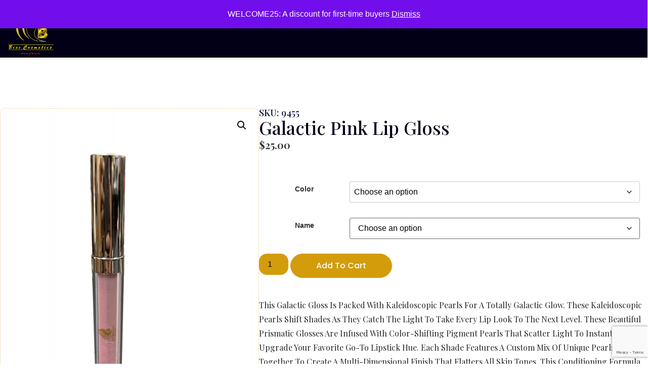

--- FILE ---
content_type: text/html; charset=utf-8
request_url: https://www.google.com/recaptcha/api2/anchor?ar=1&k=6Le_InMaAAAAAIkBQwvt1mmJ6pVbnQ6BWkfDgLpn&co=aHR0cHM6Ly9iaXNjY29zbWV0aWNzLmNvbTo0NDM.&hl=en&v=PoyoqOPhxBO7pBk68S4YbpHZ&size=invisible&anchor-ms=20000&execute-ms=30000&cb=epwodg9fymt5
body_size: 48736
content:
<!DOCTYPE HTML><html dir="ltr" lang="en"><head><meta http-equiv="Content-Type" content="text/html; charset=UTF-8">
<meta http-equiv="X-UA-Compatible" content="IE=edge">
<title>reCAPTCHA</title>
<style type="text/css">
/* cyrillic-ext */
@font-face {
  font-family: 'Roboto';
  font-style: normal;
  font-weight: 400;
  font-stretch: 100%;
  src: url(//fonts.gstatic.com/s/roboto/v48/KFO7CnqEu92Fr1ME7kSn66aGLdTylUAMa3GUBHMdazTgWw.woff2) format('woff2');
  unicode-range: U+0460-052F, U+1C80-1C8A, U+20B4, U+2DE0-2DFF, U+A640-A69F, U+FE2E-FE2F;
}
/* cyrillic */
@font-face {
  font-family: 'Roboto';
  font-style: normal;
  font-weight: 400;
  font-stretch: 100%;
  src: url(//fonts.gstatic.com/s/roboto/v48/KFO7CnqEu92Fr1ME7kSn66aGLdTylUAMa3iUBHMdazTgWw.woff2) format('woff2');
  unicode-range: U+0301, U+0400-045F, U+0490-0491, U+04B0-04B1, U+2116;
}
/* greek-ext */
@font-face {
  font-family: 'Roboto';
  font-style: normal;
  font-weight: 400;
  font-stretch: 100%;
  src: url(//fonts.gstatic.com/s/roboto/v48/KFO7CnqEu92Fr1ME7kSn66aGLdTylUAMa3CUBHMdazTgWw.woff2) format('woff2');
  unicode-range: U+1F00-1FFF;
}
/* greek */
@font-face {
  font-family: 'Roboto';
  font-style: normal;
  font-weight: 400;
  font-stretch: 100%;
  src: url(//fonts.gstatic.com/s/roboto/v48/KFO7CnqEu92Fr1ME7kSn66aGLdTylUAMa3-UBHMdazTgWw.woff2) format('woff2');
  unicode-range: U+0370-0377, U+037A-037F, U+0384-038A, U+038C, U+038E-03A1, U+03A3-03FF;
}
/* math */
@font-face {
  font-family: 'Roboto';
  font-style: normal;
  font-weight: 400;
  font-stretch: 100%;
  src: url(//fonts.gstatic.com/s/roboto/v48/KFO7CnqEu92Fr1ME7kSn66aGLdTylUAMawCUBHMdazTgWw.woff2) format('woff2');
  unicode-range: U+0302-0303, U+0305, U+0307-0308, U+0310, U+0312, U+0315, U+031A, U+0326-0327, U+032C, U+032F-0330, U+0332-0333, U+0338, U+033A, U+0346, U+034D, U+0391-03A1, U+03A3-03A9, U+03B1-03C9, U+03D1, U+03D5-03D6, U+03F0-03F1, U+03F4-03F5, U+2016-2017, U+2034-2038, U+203C, U+2040, U+2043, U+2047, U+2050, U+2057, U+205F, U+2070-2071, U+2074-208E, U+2090-209C, U+20D0-20DC, U+20E1, U+20E5-20EF, U+2100-2112, U+2114-2115, U+2117-2121, U+2123-214F, U+2190, U+2192, U+2194-21AE, U+21B0-21E5, U+21F1-21F2, U+21F4-2211, U+2213-2214, U+2216-22FF, U+2308-230B, U+2310, U+2319, U+231C-2321, U+2336-237A, U+237C, U+2395, U+239B-23B7, U+23D0, U+23DC-23E1, U+2474-2475, U+25AF, U+25B3, U+25B7, U+25BD, U+25C1, U+25CA, U+25CC, U+25FB, U+266D-266F, U+27C0-27FF, U+2900-2AFF, U+2B0E-2B11, U+2B30-2B4C, U+2BFE, U+3030, U+FF5B, U+FF5D, U+1D400-1D7FF, U+1EE00-1EEFF;
}
/* symbols */
@font-face {
  font-family: 'Roboto';
  font-style: normal;
  font-weight: 400;
  font-stretch: 100%;
  src: url(//fonts.gstatic.com/s/roboto/v48/KFO7CnqEu92Fr1ME7kSn66aGLdTylUAMaxKUBHMdazTgWw.woff2) format('woff2');
  unicode-range: U+0001-000C, U+000E-001F, U+007F-009F, U+20DD-20E0, U+20E2-20E4, U+2150-218F, U+2190, U+2192, U+2194-2199, U+21AF, U+21E6-21F0, U+21F3, U+2218-2219, U+2299, U+22C4-22C6, U+2300-243F, U+2440-244A, U+2460-24FF, U+25A0-27BF, U+2800-28FF, U+2921-2922, U+2981, U+29BF, U+29EB, U+2B00-2BFF, U+4DC0-4DFF, U+FFF9-FFFB, U+10140-1018E, U+10190-1019C, U+101A0, U+101D0-101FD, U+102E0-102FB, U+10E60-10E7E, U+1D2C0-1D2D3, U+1D2E0-1D37F, U+1F000-1F0FF, U+1F100-1F1AD, U+1F1E6-1F1FF, U+1F30D-1F30F, U+1F315, U+1F31C, U+1F31E, U+1F320-1F32C, U+1F336, U+1F378, U+1F37D, U+1F382, U+1F393-1F39F, U+1F3A7-1F3A8, U+1F3AC-1F3AF, U+1F3C2, U+1F3C4-1F3C6, U+1F3CA-1F3CE, U+1F3D4-1F3E0, U+1F3ED, U+1F3F1-1F3F3, U+1F3F5-1F3F7, U+1F408, U+1F415, U+1F41F, U+1F426, U+1F43F, U+1F441-1F442, U+1F444, U+1F446-1F449, U+1F44C-1F44E, U+1F453, U+1F46A, U+1F47D, U+1F4A3, U+1F4B0, U+1F4B3, U+1F4B9, U+1F4BB, U+1F4BF, U+1F4C8-1F4CB, U+1F4D6, U+1F4DA, U+1F4DF, U+1F4E3-1F4E6, U+1F4EA-1F4ED, U+1F4F7, U+1F4F9-1F4FB, U+1F4FD-1F4FE, U+1F503, U+1F507-1F50B, U+1F50D, U+1F512-1F513, U+1F53E-1F54A, U+1F54F-1F5FA, U+1F610, U+1F650-1F67F, U+1F687, U+1F68D, U+1F691, U+1F694, U+1F698, U+1F6AD, U+1F6B2, U+1F6B9-1F6BA, U+1F6BC, U+1F6C6-1F6CF, U+1F6D3-1F6D7, U+1F6E0-1F6EA, U+1F6F0-1F6F3, U+1F6F7-1F6FC, U+1F700-1F7FF, U+1F800-1F80B, U+1F810-1F847, U+1F850-1F859, U+1F860-1F887, U+1F890-1F8AD, U+1F8B0-1F8BB, U+1F8C0-1F8C1, U+1F900-1F90B, U+1F93B, U+1F946, U+1F984, U+1F996, U+1F9E9, U+1FA00-1FA6F, U+1FA70-1FA7C, U+1FA80-1FA89, U+1FA8F-1FAC6, U+1FACE-1FADC, U+1FADF-1FAE9, U+1FAF0-1FAF8, U+1FB00-1FBFF;
}
/* vietnamese */
@font-face {
  font-family: 'Roboto';
  font-style: normal;
  font-weight: 400;
  font-stretch: 100%;
  src: url(//fonts.gstatic.com/s/roboto/v48/KFO7CnqEu92Fr1ME7kSn66aGLdTylUAMa3OUBHMdazTgWw.woff2) format('woff2');
  unicode-range: U+0102-0103, U+0110-0111, U+0128-0129, U+0168-0169, U+01A0-01A1, U+01AF-01B0, U+0300-0301, U+0303-0304, U+0308-0309, U+0323, U+0329, U+1EA0-1EF9, U+20AB;
}
/* latin-ext */
@font-face {
  font-family: 'Roboto';
  font-style: normal;
  font-weight: 400;
  font-stretch: 100%;
  src: url(//fonts.gstatic.com/s/roboto/v48/KFO7CnqEu92Fr1ME7kSn66aGLdTylUAMa3KUBHMdazTgWw.woff2) format('woff2');
  unicode-range: U+0100-02BA, U+02BD-02C5, U+02C7-02CC, U+02CE-02D7, U+02DD-02FF, U+0304, U+0308, U+0329, U+1D00-1DBF, U+1E00-1E9F, U+1EF2-1EFF, U+2020, U+20A0-20AB, U+20AD-20C0, U+2113, U+2C60-2C7F, U+A720-A7FF;
}
/* latin */
@font-face {
  font-family: 'Roboto';
  font-style: normal;
  font-weight: 400;
  font-stretch: 100%;
  src: url(//fonts.gstatic.com/s/roboto/v48/KFO7CnqEu92Fr1ME7kSn66aGLdTylUAMa3yUBHMdazQ.woff2) format('woff2');
  unicode-range: U+0000-00FF, U+0131, U+0152-0153, U+02BB-02BC, U+02C6, U+02DA, U+02DC, U+0304, U+0308, U+0329, U+2000-206F, U+20AC, U+2122, U+2191, U+2193, U+2212, U+2215, U+FEFF, U+FFFD;
}
/* cyrillic-ext */
@font-face {
  font-family: 'Roboto';
  font-style: normal;
  font-weight: 500;
  font-stretch: 100%;
  src: url(//fonts.gstatic.com/s/roboto/v48/KFO7CnqEu92Fr1ME7kSn66aGLdTylUAMa3GUBHMdazTgWw.woff2) format('woff2');
  unicode-range: U+0460-052F, U+1C80-1C8A, U+20B4, U+2DE0-2DFF, U+A640-A69F, U+FE2E-FE2F;
}
/* cyrillic */
@font-face {
  font-family: 'Roboto';
  font-style: normal;
  font-weight: 500;
  font-stretch: 100%;
  src: url(//fonts.gstatic.com/s/roboto/v48/KFO7CnqEu92Fr1ME7kSn66aGLdTylUAMa3iUBHMdazTgWw.woff2) format('woff2');
  unicode-range: U+0301, U+0400-045F, U+0490-0491, U+04B0-04B1, U+2116;
}
/* greek-ext */
@font-face {
  font-family: 'Roboto';
  font-style: normal;
  font-weight: 500;
  font-stretch: 100%;
  src: url(//fonts.gstatic.com/s/roboto/v48/KFO7CnqEu92Fr1ME7kSn66aGLdTylUAMa3CUBHMdazTgWw.woff2) format('woff2');
  unicode-range: U+1F00-1FFF;
}
/* greek */
@font-face {
  font-family: 'Roboto';
  font-style: normal;
  font-weight: 500;
  font-stretch: 100%;
  src: url(//fonts.gstatic.com/s/roboto/v48/KFO7CnqEu92Fr1ME7kSn66aGLdTylUAMa3-UBHMdazTgWw.woff2) format('woff2');
  unicode-range: U+0370-0377, U+037A-037F, U+0384-038A, U+038C, U+038E-03A1, U+03A3-03FF;
}
/* math */
@font-face {
  font-family: 'Roboto';
  font-style: normal;
  font-weight: 500;
  font-stretch: 100%;
  src: url(//fonts.gstatic.com/s/roboto/v48/KFO7CnqEu92Fr1ME7kSn66aGLdTylUAMawCUBHMdazTgWw.woff2) format('woff2');
  unicode-range: U+0302-0303, U+0305, U+0307-0308, U+0310, U+0312, U+0315, U+031A, U+0326-0327, U+032C, U+032F-0330, U+0332-0333, U+0338, U+033A, U+0346, U+034D, U+0391-03A1, U+03A3-03A9, U+03B1-03C9, U+03D1, U+03D5-03D6, U+03F0-03F1, U+03F4-03F5, U+2016-2017, U+2034-2038, U+203C, U+2040, U+2043, U+2047, U+2050, U+2057, U+205F, U+2070-2071, U+2074-208E, U+2090-209C, U+20D0-20DC, U+20E1, U+20E5-20EF, U+2100-2112, U+2114-2115, U+2117-2121, U+2123-214F, U+2190, U+2192, U+2194-21AE, U+21B0-21E5, U+21F1-21F2, U+21F4-2211, U+2213-2214, U+2216-22FF, U+2308-230B, U+2310, U+2319, U+231C-2321, U+2336-237A, U+237C, U+2395, U+239B-23B7, U+23D0, U+23DC-23E1, U+2474-2475, U+25AF, U+25B3, U+25B7, U+25BD, U+25C1, U+25CA, U+25CC, U+25FB, U+266D-266F, U+27C0-27FF, U+2900-2AFF, U+2B0E-2B11, U+2B30-2B4C, U+2BFE, U+3030, U+FF5B, U+FF5D, U+1D400-1D7FF, U+1EE00-1EEFF;
}
/* symbols */
@font-face {
  font-family: 'Roboto';
  font-style: normal;
  font-weight: 500;
  font-stretch: 100%;
  src: url(//fonts.gstatic.com/s/roboto/v48/KFO7CnqEu92Fr1ME7kSn66aGLdTylUAMaxKUBHMdazTgWw.woff2) format('woff2');
  unicode-range: U+0001-000C, U+000E-001F, U+007F-009F, U+20DD-20E0, U+20E2-20E4, U+2150-218F, U+2190, U+2192, U+2194-2199, U+21AF, U+21E6-21F0, U+21F3, U+2218-2219, U+2299, U+22C4-22C6, U+2300-243F, U+2440-244A, U+2460-24FF, U+25A0-27BF, U+2800-28FF, U+2921-2922, U+2981, U+29BF, U+29EB, U+2B00-2BFF, U+4DC0-4DFF, U+FFF9-FFFB, U+10140-1018E, U+10190-1019C, U+101A0, U+101D0-101FD, U+102E0-102FB, U+10E60-10E7E, U+1D2C0-1D2D3, U+1D2E0-1D37F, U+1F000-1F0FF, U+1F100-1F1AD, U+1F1E6-1F1FF, U+1F30D-1F30F, U+1F315, U+1F31C, U+1F31E, U+1F320-1F32C, U+1F336, U+1F378, U+1F37D, U+1F382, U+1F393-1F39F, U+1F3A7-1F3A8, U+1F3AC-1F3AF, U+1F3C2, U+1F3C4-1F3C6, U+1F3CA-1F3CE, U+1F3D4-1F3E0, U+1F3ED, U+1F3F1-1F3F3, U+1F3F5-1F3F7, U+1F408, U+1F415, U+1F41F, U+1F426, U+1F43F, U+1F441-1F442, U+1F444, U+1F446-1F449, U+1F44C-1F44E, U+1F453, U+1F46A, U+1F47D, U+1F4A3, U+1F4B0, U+1F4B3, U+1F4B9, U+1F4BB, U+1F4BF, U+1F4C8-1F4CB, U+1F4D6, U+1F4DA, U+1F4DF, U+1F4E3-1F4E6, U+1F4EA-1F4ED, U+1F4F7, U+1F4F9-1F4FB, U+1F4FD-1F4FE, U+1F503, U+1F507-1F50B, U+1F50D, U+1F512-1F513, U+1F53E-1F54A, U+1F54F-1F5FA, U+1F610, U+1F650-1F67F, U+1F687, U+1F68D, U+1F691, U+1F694, U+1F698, U+1F6AD, U+1F6B2, U+1F6B9-1F6BA, U+1F6BC, U+1F6C6-1F6CF, U+1F6D3-1F6D7, U+1F6E0-1F6EA, U+1F6F0-1F6F3, U+1F6F7-1F6FC, U+1F700-1F7FF, U+1F800-1F80B, U+1F810-1F847, U+1F850-1F859, U+1F860-1F887, U+1F890-1F8AD, U+1F8B0-1F8BB, U+1F8C0-1F8C1, U+1F900-1F90B, U+1F93B, U+1F946, U+1F984, U+1F996, U+1F9E9, U+1FA00-1FA6F, U+1FA70-1FA7C, U+1FA80-1FA89, U+1FA8F-1FAC6, U+1FACE-1FADC, U+1FADF-1FAE9, U+1FAF0-1FAF8, U+1FB00-1FBFF;
}
/* vietnamese */
@font-face {
  font-family: 'Roboto';
  font-style: normal;
  font-weight: 500;
  font-stretch: 100%;
  src: url(//fonts.gstatic.com/s/roboto/v48/KFO7CnqEu92Fr1ME7kSn66aGLdTylUAMa3OUBHMdazTgWw.woff2) format('woff2');
  unicode-range: U+0102-0103, U+0110-0111, U+0128-0129, U+0168-0169, U+01A0-01A1, U+01AF-01B0, U+0300-0301, U+0303-0304, U+0308-0309, U+0323, U+0329, U+1EA0-1EF9, U+20AB;
}
/* latin-ext */
@font-face {
  font-family: 'Roboto';
  font-style: normal;
  font-weight: 500;
  font-stretch: 100%;
  src: url(//fonts.gstatic.com/s/roboto/v48/KFO7CnqEu92Fr1ME7kSn66aGLdTylUAMa3KUBHMdazTgWw.woff2) format('woff2');
  unicode-range: U+0100-02BA, U+02BD-02C5, U+02C7-02CC, U+02CE-02D7, U+02DD-02FF, U+0304, U+0308, U+0329, U+1D00-1DBF, U+1E00-1E9F, U+1EF2-1EFF, U+2020, U+20A0-20AB, U+20AD-20C0, U+2113, U+2C60-2C7F, U+A720-A7FF;
}
/* latin */
@font-face {
  font-family: 'Roboto';
  font-style: normal;
  font-weight: 500;
  font-stretch: 100%;
  src: url(//fonts.gstatic.com/s/roboto/v48/KFO7CnqEu92Fr1ME7kSn66aGLdTylUAMa3yUBHMdazQ.woff2) format('woff2');
  unicode-range: U+0000-00FF, U+0131, U+0152-0153, U+02BB-02BC, U+02C6, U+02DA, U+02DC, U+0304, U+0308, U+0329, U+2000-206F, U+20AC, U+2122, U+2191, U+2193, U+2212, U+2215, U+FEFF, U+FFFD;
}
/* cyrillic-ext */
@font-face {
  font-family: 'Roboto';
  font-style: normal;
  font-weight: 900;
  font-stretch: 100%;
  src: url(//fonts.gstatic.com/s/roboto/v48/KFO7CnqEu92Fr1ME7kSn66aGLdTylUAMa3GUBHMdazTgWw.woff2) format('woff2');
  unicode-range: U+0460-052F, U+1C80-1C8A, U+20B4, U+2DE0-2DFF, U+A640-A69F, U+FE2E-FE2F;
}
/* cyrillic */
@font-face {
  font-family: 'Roboto';
  font-style: normal;
  font-weight: 900;
  font-stretch: 100%;
  src: url(//fonts.gstatic.com/s/roboto/v48/KFO7CnqEu92Fr1ME7kSn66aGLdTylUAMa3iUBHMdazTgWw.woff2) format('woff2');
  unicode-range: U+0301, U+0400-045F, U+0490-0491, U+04B0-04B1, U+2116;
}
/* greek-ext */
@font-face {
  font-family: 'Roboto';
  font-style: normal;
  font-weight: 900;
  font-stretch: 100%;
  src: url(//fonts.gstatic.com/s/roboto/v48/KFO7CnqEu92Fr1ME7kSn66aGLdTylUAMa3CUBHMdazTgWw.woff2) format('woff2');
  unicode-range: U+1F00-1FFF;
}
/* greek */
@font-face {
  font-family: 'Roboto';
  font-style: normal;
  font-weight: 900;
  font-stretch: 100%;
  src: url(//fonts.gstatic.com/s/roboto/v48/KFO7CnqEu92Fr1ME7kSn66aGLdTylUAMa3-UBHMdazTgWw.woff2) format('woff2');
  unicode-range: U+0370-0377, U+037A-037F, U+0384-038A, U+038C, U+038E-03A1, U+03A3-03FF;
}
/* math */
@font-face {
  font-family: 'Roboto';
  font-style: normal;
  font-weight: 900;
  font-stretch: 100%;
  src: url(//fonts.gstatic.com/s/roboto/v48/KFO7CnqEu92Fr1ME7kSn66aGLdTylUAMawCUBHMdazTgWw.woff2) format('woff2');
  unicode-range: U+0302-0303, U+0305, U+0307-0308, U+0310, U+0312, U+0315, U+031A, U+0326-0327, U+032C, U+032F-0330, U+0332-0333, U+0338, U+033A, U+0346, U+034D, U+0391-03A1, U+03A3-03A9, U+03B1-03C9, U+03D1, U+03D5-03D6, U+03F0-03F1, U+03F4-03F5, U+2016-2017, U+2034-2038, U+203C, U+2040, U+2043, U+2047, U+2050, U+2057, U+205F, U+2070-2071, U+2074-208E, U+2090-209C, U+20D0-20DC, U+20E1, U+20E5-20EF, U+2100-2112, U+2114-2115, U+2117-2121, U+2123-214F, U+2190, U+2192, U+2194-21AE, U+21B0-21E5, U+21F1-21F2, U+21F4-2211, U+2213-2214, U+2216-22FF, U+2308-230B, U+2310, U+2319, U+231C-2321, U+2336-237A, U+237C, U+2395, U+239B-23B7, U+23D0, U+23DC-23E1, U+2474-2475, U+25AF, U+25B3, U+25B7, U+25BD, U+25C1, U+25CA, U+25CC, U+25FB, U+266D-266F, U+27C0-27FF, U+2900-2AFF, U+2B0E-2B11, U+2B30-2B4C, U+2BFE, U+3030, U+FF5B, U+FF5D, U+1D400-1D7FF, U+1EE00-1EEFF;
}
/* symbols */
@font-face {
  font-family: 'Roboto';
  font-style: normal;
  font-weight: 900;
  font-stretch: 100%;
  src: url(//fonts.gstatic.com/s/roboto/v48/KFO7CnqEu92Fr1ME7kSn66aGLdTylUAMaxKUBHMdazTgWw.woff2) format('woff2');
  unicode-range: U+0001-000C, U+000E-001F, U+007F-009F, U+20DD-20E0, U+20E2-20E4, U+2150-218F, U+2190, U+2192, U+2194-2199, U+21AF, U+21E6-21F0, U+21F3, U+2218-2219, U+2299, U+22C4-22C6, U+2300-243F, U+2440-244A, U+2460-24FF, U+25A0-27BF, U+2800-28FF, U+2921-2922, U+2981, U+29BF, U+29EB, U+2B00-2BFF, U+4DC0-4DFF, U+FFF9-FFFB, U+10140-1018E, U+10190-1019C, U+101A0, U+101D0-101FD, U+102E0-102FB, U+10E60-10E7E, U+1D2C0-1D2D3, U+1D2E0-1D37F, U+1F000-1F0FF, U+1F100-1F1AD, U+1F1E6-1F1FF, U+1F30D-1F30F, U+1F315, U+1F31C, U+1F31E, U+1F320-1F32C, U+1F336, U+1F378, U+1F37D, U+1F382, U+1F393-1F39F, U+1F3A7-1F3A8, U+1F3AC-1F3AF, U+1F3C2, U+1F3C4-1F3C6, U+1F3CA-1F3CE, U+1F3D4-1F3E0, U+1F3ED, U+1F3F1-1F3F3, U+1F3F5-1F3F7, U+1F408, U+1F415, U+1F41F, U+1F426, U+1F43F, U+1F441-1F442, U+1F444, U+1F446-1F449, U+1F44C-1F44E, U+1F453, U+1F46A, U+1F47D, U+1F4A3, U+1F4B0, U+1F4B3, U+1F4B9, U+1F4BB, U+1F4BF, U+1F4C8-1F4CB, U+1F4D6, U+1F4DA, U+1F4DF, U+1F4E3-1F4E6, U+1F4EA-1F4ED, U+1F4F7, U+1F4F9-1F4FB, U+1F4FD-1F4FE, U+1F503, U+1F507-1F50B, U+1F50D, U+1F512-1F513, U+1F53E-1F54A, U+1F54F-1F5FA, U+1F610, U+1F650-1F67F, U+1F687, U+1F68D, U+1F691, U+1F694, U+1F698, U+1F6AD, U+1F6B2, U+1F6B9-1F6BA, U+1F6BC, U+1F6C6-1F6CF, U+1F6D3-1F6D7, U+1F6E0-1F6EA, U+1F6F0-1F6F3, U+1F6F7-1F6FC, U+1F700-1F7FF, U+1F800-1F80B, U+1F810-1F847, U+1F850-1F859, U+1F860-1F887, U+1F890-1F8AD, U+1F8B0-1F8BB, U+1F8C0-1F8C1, U+1F900-1F90B, U+1F93B, U+1F946, U+1F984, U+1F996, U+1F9E9, U+1FA00-1FA6F, U+1FA70-1FA7C, U+1FA80-1FA89, U+1FA8F-1FAC6, U+1FACE-1FADC, U+1FADF-1FAE9, U+1FAF0-1FAF8, U+1FB00-1FBFF;
}
/* vietnamese */
@font-face {
  font-family: 'Roboto';
  font-style: normal;
  font-weight: 900;
  font-stretch: 100%;
  src: url(//fonts.gstatic.com/s/roboto/v48/KFO7CnqEu92Fr1ME7kSn66aGLdTylUAMa3OUBHMdazTgWw.woff2) format('woff2');
  unicode-range: U+0102-0103, U+0110-0111, U+0128-0129, U+0168-0169, U+01A0-01A1, U+01AF-01B0, U+0300-0301, U+0303-0304, U+0308-0309, U+0323, U+0329, U+1EA0-1EF9, U+20AB;
}
/* latin-ext */
@font-face {
  font-family: 'Roboto';
  font-style: normal;
  font-weight: 900;
  font-stretch: 100%;
  src: url(//fonts.gstatic.com/s/roboto/v48/KFO7CnqEu92Fr1ME7kSn66aGLdTylUAMa3KUBHMdazTgWw.woff2) format('woff2');
  unicode-range: U+0100-02BA, U+02BD-02C5, U+02C7-02CC, U+02CE-02D7, U+02DD-02FF, U+0304, U+0308, U+0329, U+1D00-1DBF, U+1E00-1E9F, U+1EF2-1EFF, U+2020, U+20A0-20AB, U+20AD-20C0, U+2113, U+2C60-2C7F, U+A720-A7FF;
}
/* latin */
@font-face {
  font-family: 'Roboto';
  font-style: normal;
  font-weight: 900;
  font-stretch: 100%;
  src: url(//fonts.gstatic.com/s/roboto/v48/KFO7CnqEu92Fr1ME7kSn66aGLdTylUAMa3yUBHMdazQ.woff2) format('woff2');
  unicode-range: U+0000-00FF, U+0131, U+0152-0153, U+02BB-02BC, U+02C6, U+02DA, U+02DC, U+0304, U+0308, U+0329, U+2000-206F, U+20AC, U+2122, U+2191, U+2193, U+2212, U+2215, U+FEFF, U+FFFD;
}

</style>
<link rel="stylesheet" type="text/css" href="https://www.gstatic.com/recaptcha/releases/PoyoqOPhxBO7pBk68S4YbpHZ/styles__ltr.css">
<script nonce="W48iFdLaWapHCRgM-nCbkA" type="text/javascript">window['__recaptcha_api'] = 'https://www.google.com/recaptcha/api2/';</script>
<script type="text/javascript" src="https://www.gstatic.com/recaptcha/releases/PoyoqOPhxBO7pBk68S4YbpHZ/recaptcha__en.js" nonce="W48iFdLaWapHCRgM-nCbkA">
      
    </script></head>
<body><div id="rc-anchor-alert" class="rc-anchor-alert"></div>
<input type="hidden" id="recaptcha-token" value="[base64]">
<script type="text/javascript" nonce="W48iFdLaWapHCRgM-nCbkA">
      recaptcha.anchor.Main.init("[\x22ainput\x22,[\x22bgdata\x22,\x22\x22,\[base64]/[base64]/bmV3IFpbdF0obVswXSk6Sz09Mj9uZXcgWlt0XShtWzBdLG1bMV0pOks9PTM/bmV3IFpbdF0obVswXSxtWzFdLG1bMl0pOks9PTQ/[base64]/[base64]/[base64]/[base64]/[base64]/[base64]/[base64]/[base64]/[base64]/[base64]/[base64]/[base64]/[base64]/[base64]\\u003d\\u003d\x22,\[base64]\\u003d\x22,\x22G8KUw5twCcKBEcOdehorw7DCscKtw6LDhW3Dsg/[base64]/DgxPCicOgwrbCvBVVPcKNI8OMwpjDg1LCnkLCqcKSCkgLw7xiC2PDicOPSsOtw7nDvVLCtsKDw5Y8T2ZOw5zCjcObwrcjw5XDn1/DmCfDoHkpw6bDnMKAw4/DhMK8w4TCuSAzw68vaMK8AHTCsR/[base64]/CtirCgC4VTTcwKnzClMKJS8K1woRvEcOHacKwUzxFUcOkIBYvwoJsw6sOfcK5a8OuwrjCq0PCrRMKJsKowq3DhDoCZMKoKcO2ancfw5vDhcOVMHvDp8KJw6sAQDnDj8Kyw6VFXsKycgXDpXRrwoJ5wrfDksOWVcOxwrLCqsKYwq/[base64]/DgMOKwrrCj8K7wrJNwrPDtRwVUHjDiDPCpE4uVW7DvCojwrfCuwI7J8O7D19xZsKPwqTDosOew6LDvHsvT8K3C8KoM8O4w6cxIcKnOsKnwqrDq37Ct8OcwrBYwofCpQwNFnTCqsORwpl0EE0/w5RGw6M7QsKxw7DCgWoow6wGPj/DtMK+w7xtw53DgsKXfsKhWyZ0FDtwXMOEwp/Ch8KXQQBsw60Pw47DoMOOw6szw7jDjgk+w4HCjwHCnUXCkcKiwrkEwrTCrcOfwr8hw5XDj8OJw4nDicOqQ8O/OXrDvUYBwp/[base64]/RsKhw4DCocODw5wHSAXCgXAdCV0qw4B2w755wofCrXrDkEk+OC/Dr8OJS2fDnB7DicK2Sy3ClsKqw53CkcKQFm9IDldeBsKxw6giCgfCtiMNw6TDuFlvwpMZwqzDmMOMF8ORw7fDicKALk7CoMOGKcKewotUwrHDucKWGTrDrWk3w67DsGBcZsKmTWlDw67CisO9w4/[base64]/[base64]/Chj0bPcKzw4RdNFhcEcO7w7bDn2/DnMO3wrrDmsKWw7HCpsKXFMKYRBEkekXDqcO/[base64]/[base64]/[base64]/BsK5YcOjeEkMw6DDjMOYw4HDshwzbcOVQBjCkMObN8KVbQ7DvcO2wpRPZ8ODa8Ozw5kOZ8KIVMKSw64swo9kwo7DiMO6wrTCiTnDu8KDw4txOMKdI8KDecK/ZkvDsMOqRiVeUjpaw79rwrbChsO0wpQAwp3CtBgXwqzCn8Ojwq/[base64]/DscOOW8OUEwzDqsKjwqbDsl/[base64]/ChghRTMOmLcOxwrXCtcOdw4EeRiZeZQQ2esOATsOQDMOSCQTCr8KLY8OlCMK1wrDDpjbClysaZxwew5PDsMOuEwLCr8KRNVzClsOiT0PDuTDDgnvDuzPDpMKHw5Ihw7zCo3tna2fDqMOBe8KBwodNekfCssK5ECIawoE/[base64]/CucKXZMOSIxHCtU3Coz8pUMKrTMK6TMOgFsOlQ8OOJ8Kxw6vCjAzDoAPDs8KkWGzCpXfCusKYf8KIw5nDusOdw7Nsw5zCoGIuPXbCssKNw77DryzDjsKcwpMDEsOMJcOBasKAw59Hw4LDpGvDmx7CkE/DmwnDpzDDo8Olwo5sw7rDl8OgwpJOwpJnwrk0wpYnw5LDosKraDjDjjTChyDCicOAUMK9XsKXJMOMc8OUIsK8NEJbYQHDnsKJJ8OfwoshMQAiLcOIwqdkBcOaOMKeNsKdwo/DlsOawokgacOkPD3DqRrDslXCsELDvUpfwqEtRXoiDcK+wqjDj0LDgiArw67Crk3DtMOMKMKCwo9Qw5zDocKxwp8DwqzCm8K/w5cAw7NpwpXCisO/[base64]/ChWDDs8KGEDzDiMKvKsKsS8OiP1Nuw4bDjB/CgygXw57DkcOgwqV2bsK5Dx1ZOsKew6MXwqjCnsOcPMKIeBd5woTDiGPDtQlsJCTDisO/wpF9woBzwrHCjFTCjsOpfcOKwqMBNcKpIMKwwqPDnmMOEsOlYXrCuRHDkzkbQsOMw5TCr3oSL8ODwoNsD8KBHlLCjcOdGcKPX8K5DgzCo8KkHcOAGm0GO0HDtMKpCcOEwr12B2hHw4chdMKjw63DhcOAOMOHwo5SdF3DimXCg1l9CMK9a8O1w6/DqinDjsKvDMO2KlLCkcOwVks3TB7ChHLDicOEw4vCsnTDr0Fmw5pNcgIvIkBue8KXw7LDuVXCogHDusOUw4sKwoZ9wr4aZcKDRcOuw6YlKSYIRHbDh08VTMO/wqB5wpHCgcOJWsKNwoXCs8OTwq/DlsOzOsK9wpMLScOiwoLCpsOOwp7Dn8OPw44VKMKrW8OMw6jDq8Kfw5RCwpPDrcOMRREBGj9ew5BdZlA/w7QRw5QgZXXDgcOxw7htw5JXYjHDgcO7EjfCnQUPwrHCisKFUi7DvBQrwqDDoMK7w6TDnsKUwo0iwoFKXGQ3NsO0w5vDqhDCnU9mRxXDiMOBUsOwwrbDmcKBw4DChsK9wpXCnBJ4w5xoRcKLF8O/w6PChz0Awr0fEcKzbcOowozDtcKLwqN1AcKlwrcGG8K+eCNKw67CjsK+wr/[base64]/[base64]/wrZ4aAF5w5vDv8KAwrzDn8KNcA7Dl1jCk8KYRC04LkzDuMKdJ8OBUhJsCik1El/Dt8OTFk4ADFp9wovDpz7DgcK2w5VNw4PCmkY+w64pwo12anPDrMOlLsO7wpLClsKOXcOmVcKuFip/GQNLC2J1wpPDpXHClVtwGgfDu8O+HUHDg8OdalDCgB0RdcKKTgPDq8KiwozDimkpV8KUf8OtwqEZwo/Cn8OEbBU/wrzCscOCwqEvLgfCqcKtw7ZjwpPCmcKTBsOsXSZ4wpzCv8Oew40jwprCkl3Du08PX8K5w7cdNk55GMKjesKNwrnCkMKewr7DgcKRw69CwqPCh8OAQsONAMONRgzCisOMw74ewoEVw41AHDrDoGvClA9eB8OuLy7DmMKEIcK1UFbCo8OSFMOWeVrDhsOIJhrDv1XDrsK/GMKIZiLChcKDZHE1elhXZ8OjNwsLw5x5e8K4w4xuwo/CuWY9w6rDlcKrw57DpMK/NMKOajxiPxMIfCDDpsOEFkVJKcOhd1vCncKVw7zDqHMlw6DCisOsYy8bwoEzEMKTZ8K5UTXChcK4wqg3GGHDqMOHL8KUw5U+w5XDtDHCuVnDvBlWwrszwqzDksOuwrw/[base64]/OHtZwowpAUtjwqDCscOJMRnDosKmLsOBw5Evw78NSsORwqrDjMOjPMOVOgbDkcKZIRBNDWfCo1cOw5UYwr/DtMK6Q8KNZsKTwphRw7g3I1ZSPjHDp8OvwrnDs8K6B2ZvC8OfEBtRwppsMShaCcOJH8OBHjTDtQ7CrAF3wpPCjkbDhR7CkTpxwoN1TjUEJcKsUMKKHyleZBdyGsO5wprDmDPDgsOjw5DDjXzCh8KkwpAUI0DCo8KmLMKPdGZdw7xQwq7CnMKgwqDCrcKUw71/XsOgw7ViM8OAGFJDRmPCsCXCtAvCtMKcwrTCtcOiwrzDkD1oCsOffzjDlMKuwoNXOFXDoUbDm3fDoMKXwpTDhMOYw6pvHhbCqS3Ch118EMKFwrDDpifChF/CqX1HN8OCwpoOIQEiEcKmw4QUw5zCrsKTw4Arwr/CkTwowp3CvE7ChMKswrZObEDCvHDDvnnCvw/DosO2woJhwpnCr2BnKMKGbCPDrC1zWSbCvC/DncOIwrjCu8OTwrjDjxPCk1UOAsK6wpDCo8KrP8OFw4R/[base64]/DhsK7wr4ADsOBTGHCpSTDhUcBwo58Yw5Dwo03YMOABFDCmDbCoMOhw5pYwp0Aw5rCqynDtMKpwqNuwqlVw7N0wqQzGj/[base64]/ChsO1NjrDilh7HSwHfiJuDsOYw7sBH8Oow7hGw4fDu8KNPsO/wrZIPQwrw4dxMy53w6ZsaMKIKzxuwqLDn8Oqw6g0SsO2OMO4woLCs8OewqJZwozClcKsO8KYw7jDulzClHcLBsOlbEfCg1DDiGI8Zy3Co8K/wo9Kw596Z8KHfGnChMKww5rDnMObGBnDmMOZwoVFwq1zC35LGMOjYAtjwrPCk8OGTjUWH1VzOMK+FsOYHT/CqjsXecOjOsKhTkQgw4TDncKhbcKew6Z4dWbDh31hbWLDhsOVw6zDjg7CnBvDm3nCosO5FRwrWMKqTnwywr1dw6DCpsOgG8OALMKtHnoNwp7Co2pWPsKVw4fCr8KiKcKTwozCl8OWRFMoDcOwJ8Oxw7XCll/DicO1UWzCg8ODTSvDpMOBUSwRw4RGwqkCwpfClHPDlcOcw5Q+VsOtDcOPHsKIW8OVbMOxfMK2N8KBw7YVwpwGw4E9wodUQsOLXkbCs8OCWyg4HgAgHcKQZMKpG8KpwqxBW0rCkC3Cr0HDv8Oew4JCbT3DnsKEwr7CtMOrwr/Ck8ObwqRnUsKwYiBTwrvDiMOOAzDDrWw0bMO1PknCpMOIwpBcF8K5w71Ww57DhcO8OhYow43Ck8KMEn8aw6LDoS/[base64]/CtAPDvcKDQAbCjcKSbVbDgcKXUUZgU8Oeb8Kuw5LCusORw6TChkhWBQ3DnMKYwoF6w4vCgkTCuMKTw6rDucOywrYTw4fDvcKsawjDuyZuJhHDpXVbw7obEkrDpDjCq8KsPTTDi8KHwpNHICBGDcOZK8KNwo/DnMKSwq7Cm0wDUhDCr8O/OcOdwptlZ2LCr8KxwpnDnUYadBbDqMOHe8KPwrLDjTNcwp90woHCmMONdsOow43CqWjCkzU7w6DCmxQSw4/ChsOswr/CscOpXMKEwqHDmULCvVbCklxxw4PDj23CtMKaGiYnQMOkw5jCgQlLADXDp8OLKcKcwpzDuSvDn8OrMMO6GmJOUsOKV8OiQSIyWMOwCcKywpvCisKswqDDuTJqw491w4LDsMO4CMKWCMKEHMOmN8O3esK5w53CpXnCq1PDjSs/HsKMw4LCuMO/wqfDq8OiUcOCwp7Cp3w4KTLCpSbDg0JkDcKQw7vDminDrVg5FcOtwr1EwrxzfyDCr0g/E8KewprCncK+w4BDc8KUBsK+w7pfwoYmwp/DrcKOwogzSU3Cu8O5wrANwpwEBMOqfcO7w7vCvRZhR8OEAsKww5DDjMODVg82w5TChyzCvCXCny98HEEAFBnDncOaQgwRwqXCpEHCo0zCq8K5wpnDl8KqKgHCtwvCgWIxQmzDu2XCmgLDv8OeFBDDsMOww6TDo11yw4taw7fCrRXCm8KsA8Opw5HDusOvwqLCq1RBw4/Djjhaw6nCgMOlwozCumNiwrbCrGrCgcK6LcK7wr/CnmQzwp1RcE/CosKGwrwiwrlzWXZlw4/Dkl15woh7worDizsnIxBVw7gawo/[base64]/[base64]/DjhrCgk3CucO/EVTCs8Oaw6nDu8O6XmzCiMOVw7IIeRzCosK+wpENw4DCgUxnFXTCgirCusOoKA/DlsKoPgFbPMOoD8OZJMOewpM/w5HCm3JVBsKKEcOUMMKFW8OBYCDCt0PCvBbDrMKGFsKJMcKvwqI8bMKMRsKqwr09wpphJQ4UeMKbUjDCjMOiwqnDqsKKw5PCscOoPMKKScOCbcKTPsOMwo5Rwr3ClSjCqFp2ZUXCi8KJYnHDmw0ZVEDCiGsJwq0fBMKGal/ChjZKwrAvwqDCkE7DpcOtw5Ryw7cjw7wIeXDDn8KWwplKR0UAwpXCtxvDuMOSEMOqb8O3w4HCpThBMxFMTzHCinjDnAPDqVXDtHMzeS84S8KECRvCoHrCr0vDh8KTwp3DiMOiMMKpwpg4OsKXbcOlw47CnznCuk9KGsOew6Y/[base64]/DnGtvZz8/w4FpDMK2w7jCvsOBdHVcw6lPPcKAfETDuMOFwpVvH8K6Y1XDkcOOAsKbLE4CTsKUTz4YBi4XwqHDg8OlHcKJwrthYjzChGbCt8K4UTAjwoM2IMOhKgHDsMKJVgcfw7XDnsKAfE9VHcKNwrBuKDElD8KeTnDCqwjDsBJsBk3Djgt/[base64]/CqWrDnMOYWsOWUsObDRsmwpwpGHclwoABwr3CkcObwqFzU3/Dj8OpwpPCoULDqcOvwqJjTcOWwr5DIsOqXCbCiStGwpB1V1vDpy7CiwLCkcO9LsKmDHHDvcK9wrXDk0powpjCksOWwrjCq8O4WMOxOFZTNcK6w6h6Wg/Cu0HClwbDsMOlKU4awpNEXDVhUcKAwrvCqcKid0vDjCoLQHgzA17DmF4iaDzDunzCqw51OnjCs8KYwozDqsKcwoXCrVAVw7LCi8KhwoI+McOfdcKiwpcww6R7w7fDqMOnw7dIIQB3UcKuCTsKw6oqwoU2TXp3TS3DqS7Ci8KYw6RlIho5wqDCh8O/w64Tw7zCn8Oiwo0RR8OKdyTDiAhdaW3Dm3jCosOvwr4JwoVcOwxKwqHCk15LVlkfSMOUw4XDgz7DrsOVGsOjBAJ/[base64]/CocOjw5jDn2DDnhYdw5VSwpbDuMKuwobCpsOxwpbDlVDDjsO5Kg18NA4Dw6PCvTfCk8KXesO7WcO8wpjCtsK0JMKGw7/Cs27DqMOmNcOkER3Dmnk+wrkowrheasOzw6TCm048wod/[base64]/DnMK4O8OdM3hLwpfDtTTCtsO+w51zwo0cOMOfw4p0w5lQwo/Dk8OQwoMMTmNfw7/[base64]/DuDnDisO8wrJqwojDmVbDgcO8EMKbHxoHGsO8EcKlK2HDi0/DgG1nNcKtw4fDj8KgwrTDizLDt8Okw7XDo0fCtyATw74uw5xNwqJtw5LDjsKGw43DmcOrwqo4XB8/MljCnsOPwrAHfsKITGkjwqU1w7XDksK0wooQw7tQwq3ChcKkw6HDnMOzw7EAeWLDpmXDqxsMw6VYw7p+w43Dlxs3wrMPbMKDUsOHw73Cvi5PQsKKFcOpw5xCw71Xw7Yyw7vDv2UswoZDCWdqB8OrPcOcwq3CrVwoQcKEHkxQKEZ/FFsZw4PCvsK9w5Frw65taGsXS8KNw6J2w70gwpPCvQt/w53Cp203wovCtg9uIiE3UgRYbhhtw7s/ccKMWMOrJSPDoA/CocOSwqwQbi/[base64]/Cp8K/wonCkMK/CMKXw6XDs2skGMKswrlowqzCrMKtKjfCncKQwrTCqzMAw6PDn1svw5x/IsKPw54PPMOAZsKSJMO/[base64]/[base64]/PUHCj1zDmTHCmMKqUnFRN37CrWAEwq0sRiTCu8K3SlkdEcKcw7Rtw6vCuWrDmsKnwrpfw7PDj8ODwpRNKcO/wqR5wq7Dk8OyaVbDjBvCjcOowpU6CTnChcO/ZgXDvcOnE8KmZgBgTsKMwrTDtcKvalvDj8OWwrMqQVvDlcOXK3vCrsKTCA7DgcKTw5Nbw5vCkhHDjA9kwqgNSMOBw78dw6JdPMOcRGgNKFU+TMO+Zj4YMsOEwpsVThHDlljDvSkHVT86w6vDqcKtFsKnwqJ4FsKmw7UNXzHDj1DCpWlTw6lUw5HCsDnCr8Oqw6HCnC/Cq07CvR8eI8OhUMKEwopgYSnDpsKyHMKNwoHCnjt/w4zDhsKZUjI+wrR6WcKkw7luw57DtgrDiHDDp1DDqAczw7VeJjHCg3DDjcKow6EWcXbDpcKealwswrnDncOMw7vDvAtSNsKiw7d0w5IuYMOADMOPGsKVwoRIacOiJsKXEMOiwpjCmsOMZhk/KSZNc1hywp9lw63DqcOqZMOXbSXClsKSbWgCXMOVDMODwoLCjcKkQkN6w4vDq1LDg0/CkcK9wp/DjSIYw44FM2fDh3zDusORwpdXMnE/[base64]/H8KpLmLCucOUbX17wrwAV8KgPsKQwppzw58lMsOaw7p2wp4aw7nDnsOrAhokG8K3TR/CrjvCqcOgwpZcwp8pwpQVw5zDlcKKw5nCvlvCsDjDm8OOM8KjQzslbGHDo0zDgcKJECRJRChIfEHCqDBVQ2kVw5XCr8KjI8K0DBNKw6rDhFbChBHCicOPwrbCiTQZNcK2w6pSC8KbfyvDm1jCvsKfw7tkwrnDuSrCosKrVRAkw7HDtcK7ecOxOsK9wpfDlRXDql4NTR/[base64]/w4oewps5bznDg8OwLjJcIiLDtjbDhQc/[base64]/wqHCmisqb0s/G0/CkcKUwoHCpsOQwp11wrgFw47CgMOLw5FLcl3CmD7Do0h/aFHDscKAbMOBN3ZrwqLDpW4QRyzCq8K/wpgAbsO0ajlGPUB+wpJJwqbCnsOiw6zDgh8Pw5bCisOMw5/[base64]/DqMORwrDChVTCtWfCqGEnWsOyeMK3wqcIMnnDmVBfw5xXwrTCrDtMw7vCiynCj0QqbwnDhXrDuzl+wogPYMKsMsKMAUrDo8OJwq/CpMKBwqPDlsOZBsK7V8OKwoBgwqPCn8KZwoItwrnDrMKUE0rCqhcRwpDDkADDrEzCtMKxwqEWwqDCpEzCultFN8OAw7/Cn8KUNhzClMOVwpEQw5bCrhfDm8OCfsORwqzDmsK+wrUPBsOsBMKNw6LDqBjCpcOjwq/CjGXDsxMGXcOIScOLWcKVwpIYwonDoSM3M8K1w4/Ciml9SsOswrnDjcOmCMKlw5/DsMOEw5VVdFVPw4krBsOrwpnDjDksw6jDmFPClEHCpcKkw4FMcMOywo4RCilbwp7DsVVHDm0NQ8OUb8OVU1fCrWzCnSgWPERSw67DlnYNcsKiD8OrNhDDpHhmGMOLw4UjSMOYwpt9e8KwwrDClXENWEhuHD4jIsKCw6nCv8KZRcK3w4x5w7vCpSTCtQN/[base64]/W8K6wqgnMz5Ew55+wqpywppkUXbCrMOGYgDDoTBKJMKbw6XDvxtfUG3DtzbCmcKAwoInwo8eBSV/ccK/wpVJw7dCwptreSkwYsOPwrFtw4HDlMOWL8O+WXlmKcOoNA8+dCzDqsO7AcOnJ8O9c8KCw6rCusOWw4okwqMTwqPCrjdYKnshwr3DjsKMw659w4QuUl8Jw5DDrV7DtcOsYEvCgsOew4bCgQPClVbDmMK2DsOiTMOqQcKtwo9IwohLH2PCj8OdfsOXFix3R8KpCsKQw4/[base64]/w6kEQXojeSw9w4nDrh1Tw4vCgRnCjQloQznCu8OEa03DkMO3G8KgwqRBw5rClDJew4NAw5dEwqLCs8OJejzCq8Ktw7nCgAXCgMOww5fDgsKJYcKUw5/[base64]/DoQ8HwqbDq2PCuMKEwrFhw6bCvXzClBNNLjYFPSrChMKXwq5fwoXCgQLDssOgwp0Aw4HDtsOKIsOdC8KlDjbCrQQmw6XCi8OBwpPDo8OURsOwYgcnwq1hOVnDkMOhwp9gw4TDvlvDl0XCqMO3UsONw5Fcw5J7fmjCk0PCgStsagDCnCDDpcK6Pw/DkUZQw6fCscOqw57CskVnw4xPLwvCrzFXw5zDr8KUAMO6TTkqQ2HCsD/CqcOBwo3DksOlwrHDn8OKwpFYwrTCpsOyeiM8wrVHwprDpGnDqsK9wpIjG8OAw4cNJsKIw4hXw6gzAFHCvcKNHMOPTMOWwrjDk8O+w6JscF0/w7fDvE5WVGTCqcOCFzZfwr7Dr8K+wpAba8KvHGdJAcK+CMO4wqrDkcOhXcKowrvDrsOvXMOVHMKxRzFdwrcNWQBCYcOuEgcsWlrDqMK/w5gJKnNfJ8Oxw7bCqwQpFDJgX8Kqw6/Ci8OJwoPDusKmVcOPw4vDuMOITnDCmsKCw4bCtcKow5NLbcOsw4fCmSvDsGXCgsOVw7XDhmzDiHItHkEUw6oBA8OHDMK9w65gw440wrHDjsO6w6I2w67DimAWw7UPSsKXITDDr35aw6hawql7UhLDiwk/wrcCb8ONw5YEF8Ofw7wcw7FIM8K/[base64]/CpsOtfMO4w4IQXsKdAgXChsK/w5HDh0PDlXrDp0Eowo/[base64]/CtMKqM8OmV8KjwpBEDMOVSMOCHz9bGcKCwoJMCGDDr8OyEMOmN8O1T0vDhMOMw5bCjcO7KF/DhSpUwowLw4/DkcKIw4R6wopvw4fCo8OEwr4Xw6QNwppaw5PClcKOw4vDggrCr8OcICbCvjrCvxTCuyrCkMOdNMK6HsOJwpXCqsK1SS7Cg8O/w5U6dz/Cq8O+Y8KHL8KCRMOxblbDkwnDtlnDgi4OB1UYe1t6w7EEw4TCjAjDnsKPDGw0ZQDDmcKtw6Y7w5hZEw/CpsOxwr/Cg8OWw6rCtRPDo8OJw7QewrnDp8Kuw51GFzjDpsKsdsK+H8K8VMKnPcOte8KfVA9cMwbCjRrDgcONfDnCrMK/[base64]/DjMObZBt7wrvDkMKeflDClTcNwrDClXkuN1NaGEJBw75/IgB4w5zCtjJiTTzDn2TCpMOYwo5Mwq/Ck8OLO8O4w4Yawp3Ct0hMwqvDuxjCnBNxwppEw5VlPMO5SsOWBsKYwol3wo/DulBJw6nDogJIwrwvwohwecOIw7gnY8OdJ8OIw4JFIMK6fFrDtA7DkcKmw7QFX8OmwqzDhSPDo8OAQMKjIcKJwrUNNRFrw6dEwpDCpcOLwrV8w48pBWEDeBrDs8KrMcKmw4PCpsOtw48Owo4hMcK4A1LCvcK9w4XCicOAwpMbNMKsfDfCi8Khwq/DpHIjOMKeLBrDiXvCu8O6G2Q4w715E8Oxwo/CgX1zUHdlwpXCmAzDksKPw43CvjrCncKYLTvDsWESw55yw4nCuF7DhcOcwoTCmcKyaBgCDMOqeik1wojDn8K/fwUHw74Rwr7CjcKjY1ILKcKVwogdJMOcNS8cwp/DqcO7w4IwasOJX8OCwqo/w45eUMOCw7ZswprDh8OCRxTClsK/[base64]/N8Knw6vCpsKlcnHCksO7wrIZw60FwpB6fTrCjsOiwoY3wqLDqmHChRbCo8O/EcKNYxpacRxSw6jDvT11w6HDt8KJwojDgydRDQ3CnMKkIMKMwp8dUEYWEMOmEsOKXTw+eSvDjcOhN3ZGwqB+w6EqHcKFw7HDnsOBF8Krw51IR8KdwrvCmmXDtglAO1cLKsOOw7Izw7pOfl8+w6fDplXCusKlNMOdez3ClsO8w7MGw48NVsO0K37DoU/CqsOMwqN5aMKedVskw5/[base64]/CvsKRw5Q5wrnCqiHCusOIYwvChMKmJG49wo/[base64]/DsyDCpcKFw64Aw77Dn8Kww64QZ2rCqATCicOvw6dnw4/Cq3nCv8OTwqPCgQJ+AsKawpJZwq8NwqtRPm3Do0stdSHCn8Oxwp7CjEZuwrcEw6gKwqrCm8OdacKaJEbChcOUw5/DkMOoesKPaAXClAVGe8KLc3Vbw6PDtnnDjcOiwrpGIA0Aw7Irw6LDisOfwqbDq8K8w7cpBcOzw4FYwqrDucOxHMKEwo4/UVrCrTnCnsOHw7PDjAENw69pcsOswp3DpsK1VsOKw5Bkw6rCn14sRhEPB1UyMl/DpMOdwrNDcXPDv8OMbBPCmW5Dwp7Du8KEwozDocK1SABWeQ4wH38LZnjDusOccAZbw5bDh0/DqMOML1Jvw5YhwrFVwrvClcKuw5YCQ2deHcKFdCowwow0fcKefQrCt8OzwoVnwrnDpcOPVsK6wq3CmW3Cp2BtwqLDm8OVw4nDgGTDlMOxwrHCqcOHMcKWE8KZTMK5wq7DuMOUJcKJw5PDgcO+wqQ4SDrDgGPDom9Bw4NlLsOowqFcCcK2w60lRMKXGcOAwp8lw7hcBC/CicKSajHDtRzCnUfCkMKqAsOewr4IwovDhxdsHh8pw4NnwrQ7dsKMX0fDoTRneSnDnMOowoJYcsKLRMKawqYgYMO0w71oPmAzwqDDisK/[base64]/SRwWZTBoSSPCgCYXQ05+wqE6WSw/[base64]/CkTrDkcOmJlFVw4ZfwochKsOPBF5Mw5TDm8KDw4UEw5XDjHnDmcOsIA0WVC5Mwoo+W8KKw7/Dmhgiw5/CpDcSezfDnMOzw4TDs8O/w4IywoTDjiVzw5zCpcKGOMK/[base64]/[base64]/CvlTDr8Kaw7oPw7rCpyDDpXtoQcKTw53CqRwbDcKmL1XCmcOJwqc1w5DChlsMwo/Dk8Ocw6zDpsO5GMK4wp3DmnltH8KGwrt6wpgjwoRLEFUcEFclGsOgwp7DjcKAOMO3wqHCl2haw7/Ct2ENw7F2w6syw5sCTMO6OcOwwrFJXcOIwpNDURNIw78gCmhaw4Y6IcO4w6rClxHDi8KqwozCuzTCggfCj8OkfcOoZsKmwqESwocjKsKiwoghVMKwwpMIw43DqxvDvUJZRRzDggAfG8K5wpDDv8OPf1nCiXZtwpQ9w74RwrzCjBYUfFvDvsOrwq4Ywr/DmcKBw6h7QXZrwojDtcOPwobDssOewoQ9SMKFw7nDlcKrdcOXAsOsKUJoDcOEw77CjiQmwpXCo0Q/w6tsw4jDoRsSa8ODKsONT8OVTsOOw54jJ8OYGyPDm8OyMMKxw70Wal/DvMK8w7jDrgHDkXMsVlh8XVcUwp/[base64]/Cl2DDmxHDtsOIaA8ad8O4dWQmUG/Ds2A8MXfCkTpvXcOqwo81PSEzSB7CpcOEOUl5woDDigvDm8KFw4QxDnXDrcOtP3/[base64]/[base64]/DtHJ/wp5Zw4fCtsOlwq0BCsOIbMKIw4LDoMKVJcOzwpzDmgbDt2XComLCtWBOwoIBPcOQwq44X2R3w6bDqEk7ACTDqgbCl8OFPmtkw5XCvAXDml85w5B5wrTCk8OHwol1f8K6AMKuXcOfw5Y+wqvCmQQPJcK2A8Kxw5vCg8KwwqrDqMKtaMKfw4/[base64]/DusKIwrXCh8O8wr8Ew6FGZxnDkH/CgWvCq8ORw5vDuHkJwqBPSQpow5/DrDrCrSdeXCvDkwdqwojCgz/Ck8Olwo7DghvDm8O0w41AwpEbw615w7vDo8OBw5rDozVHP15GQBdKwpLDj8O6wrPCjMKtw7XDiUjCrBQ3Xz5yL8K3FnfDnXEWw6zCn8KfB8OqwrJlMsKrwoLCoMKRwqsFw5/[base64]/CvkXChmHCrS5Dwqplw7DDrhHDixAWXcKCR8KQwpxXw7JHTh3CrFJxw5xJWsKjbwYZw5p6wq0RwrY8w6/DjsOUwpzDscK3wqciw7BKw4rDjMKvbDLCrsKBMMOjwrsJZcKaWgkUw45Fw4vCicKUOFJHwq83w6vCrE5Vw6dvHzQAOMKiLjLCtcOowovDu2TCtz87VWIDHcKpTsO5w6fDkyhHbGvCuMO8I8OeXllbUQV2w4LCvncJHVZfw4DDt8Ouw7J5woHCpl8wRAEPw53DnQU/wqbDusOgw7wFw6MIFWTCpMOma8OLwqEAAcKiw4t4MynDqcOfeMOYS8OLTRfCg0HCqyjDiDzCm8KKAcOlLcOxSnnDkzvCoiTDpMOHwrPCjMKXw70SecK5w6gDFCbDqlvCvmXCglrDiSApfh/DiMKRw5bDq8K1w4LCgF13FS/[base64]/CqcOEKsKrw6LDnMK2C8Opw4oSw6QtwrrDgwlObxvCuWTCtSFDHcOWbcKRe8OLLcKsDMO/[base64]/w4UjEcKDwpxUb8O+OMObHMOaw6PDqcKWA0/CsSBCSgsqw4YjNsOvSikCYcO4wrTDkMOWwp5TZcKPwp3Dj3F4wqbDucOiw73DkcKpwqgow6/Clk/DnSrCtcKLw7fCh8OlwpnCjcKNwo7ClMKZc24UOcOVw5VHw7EjSWzChCLCv8KDwqfDhcOGKMK6wrPCu8OXGWJwSQMKasK+UcOqwonDhSbCpD8Mwo/CocOHw5jDiQzCo0bDpjjCn3vCvkg9w7kIwokmw7x1wp7DtBsTw7hQw7rChcOhccKPw5sjV8Kuw4jDu1HCmWx9Q1VPB8OAYx3CocK9wpFLezPCocKmAcOIfSsjwoNlUVZJZjwLwqwmbEocwoZywplEH8OYwohZbsOQwr7CmktIZsKzwr7ChcOiZcOnJ8OUdE/DpMKcwq1xw49/[base64]/DkVXCpcOKw4Jjw5HDrMOVw5Z+w5x0w652wojCscOydsKzRSZuDX/CsMKBw6x2w7zDgsK/w7QhVB0WRk9qwptWCcOUwq0yO8KlNzJwwpfDq8O9w7nDsxJLwowJw4HCgC7DsmA4BMKMwrXCjcKaw60sK1zDt3XDh8KfwqxEwpwXw5Mxwq02wp0IUi7Co255VjlVAMOPQSbDlMODAVvCgkA/[base64]/DscKFw6DCric8LsKEwpXDmsKXwpkHwqUZLEorYwzCgSvDgAfDiFLCs8KAH8KMwpvCtwrDpXI5wo9oIcK0Gw/CrMKew7nDjsKqDMKcBjtawrsjw54ew494wpcSTsKfVQESHQtWeMO9BF7Cv8Kww6tMwrfDslJFw4Ymwqw8wqNeWk5iOGcVLcOtYCPDpm3Dg8OuX3ptwoPDocO/w7c3wp3DvnYlaic3w6PCkcK5UMOcE8KKw45NCU3CqD3Ck2d7wph0M8KEw7LDtsKbJ8KbR3TDhcO6WcOIKMK1LVfCrcObw6XCpELDlRppwoQYYMK7wpw4w4zCl8OlPQTChMOYwrMkGyV6w5YUaEJOw65pQcKJwovCn8OcWFI/HCbCn8Kgw6bDiWnCtcKdf8KHE0zDocKIGEjCiChNBhJpY8KrwpXDn8KjwpLDsDcQBcKfIhTCtUENw49Dw6TCk8KcIBhwJMK5S8OYTi/Dgh3Dv8O4ClhuWXBowoLDnBjCk2HCtCXCp8OYesK5UsKewq3CocO1TxdmwonDjsOKFiBkw67DgcOtwo7DpsOtYMKgcFpSw61Vwqkiwq7DuMOQwoNRInfCpcKUw5h5ZQ48wpE6M8O9ZQrCn1tRS0h1w650H8OeQ8KWwrYpw5tGLcKrXC9KwrV/woDDlMKJWXFmw7XCnMKtwqzDosOuNVXDlmc3wpLDskEdQcOXTVUVSmHDmUjCpAVlw5gSFEJhwpoqRMOTcBZjw5TDmwHDosKtw61kwpHDssO8wp7CtDc5asKjwoDCgMKob8KwWA7Ci1LDgzLDvMOCVsKVw7wRwpvCsgQywpU1wqDCoyIKwoHDnm/[base64]/DjcK5w7ZIwq5MwqAeaUfCk1TCvlbClj4+cCBFVcKhBMKSw6sQCxbDlMO1w4DCscKUDHrDpDnClcOEAcOLMCzCgcKmw44Ewr5nwrPDlmtUwrzCqQvDoMKOwrB0Rypnw4dzwo/Dq8O0IWTDsy/CpcKpdMOCVWNTwqrDvyTDny8GaMOHw6NSQsOfeVNWwqYRcMK6XcK7Z8OBVUwiw50ZwqjDu8OjwofDgsOgw7FdwobDrcKaWMOSZ8ORdXvCoX7Dr2zCj2oBwoXDl8OMw6kKwqrCg8KmcMOMw6xSwp7CjMKuw53DpcKdw57DjgTCkibDvXFAJsK6P8OUMCFCwpZOwqhJwq/Co8OwX2TCtHlxD8KpPAHDjRIkAMOfwqHCpsONwp/CnsOzBUXCo8KVw4wDw5LDt2/[base64]/[base64]/Dp03CpDPClcOcwp7CvcKUFMKGwowPwpkUWV9wXlVgw4tNw6vDrwTCk8OLwqjDo8KeworDsMOGV1tESDQ4OxtyIWnCh8KWwrkVwp53EMK5OMOQwp3CrcKjAcO1wqDDkmwSJsKbBE3CqQMRw6jDg1vCrV1oEcOvw58QwqzCkF1uaC/DrsKDwpQrLMOAwqfDpsOLcMK7wpgaX0rCqgzCnEF0w6zCnwYXBMKeRSLCs15Vw5hgd8K+YsK5FMKVfm4Bwqoqwqt9w6lgw7RVw5zDqy92b2oRYMKlw5ZICMO+wrjDv8OEC8Kfw4rDr3pJKcOxM8KzXVXDknhmwpIew5bChUEMfz1/wpHCoWIOw61zGcOQesOGHy1SKhxEw6fDun5fw67CoknCrTbDoMKKcyrCsHtZQMKSw69Ww7g6LMOHQXMMQMOXfcKmw7tPwooUORMUesO4w6LChcOeHsKZHh/DoMK6ZcK8wpXDrsKxw7oZw4bDisOCw7RQABZvwqrCmMObf2jDqcOMQ8OrwrIifsO4Y3tXYmrDjsK7TsKXwrvCtcO8W1zCuQzDhHHCixx8QsOAFsOiwp3DgsO0wrd5wplEaDI0\x22],null,[\x22conf\x22,null,\x226Le_InMaAAAAAIkBQwvt1mmJ6pVbnQ6BWkfDgLpn\x22,0,null,null,null,1,[21,125,63,73,95,87,41,43,42,83,102,105,109,121],[1017145,362],0,null,null,null,null,0,null,0,null,700,1,null,0,\[base64]/76lBhnEnQkZnOKMAhk\\u003d\x22,0,0,null,null,1,null,0,0,null,null,null,0],\x22https://bisccosmetics.com:443\x22,null,[3,1,1],null,null,null,1,3600,[\x22https://www.google.com/intl/en/policies/privacy/\x22,\x22https://www.google.com/intl/en/policies/terms/\x22],\x22XMQqU4TqyImEnrobsQmt0GPOjaRYLjmmZyEpzcRnFUo\\u003d\x22,1,0,null,1,1768862253148,0,0,[45],null,[235,86],\x22RC-_Ro-AAEqGYvpTw\x22,null,null,null,null,null,\x220dAFcWeA477sLUWUtJWcNUmr33EEhO89y44PWCl6IUAvLrgDEGAURyLVsplUVJJ8mbiH6nMd3G_UaLPcIIMyfOpfSzDp1iY3SdnA\x22,1768945053037]");
    </script></body></html>

--- FILE ---
content_type: text/css
request_url: https://bisccosmetics.com/wp-content/uploads/elementor/css/post-12772.css?ver=1766415454
body_size: 26418
content:
.elementor-12772 .elementor-element.elementor-element-2ab1fad{--display:flex;--flex-direction:row;--container-widget-width:initial;--container-widget-height:100%;--container-widget-flex-grow:1;--container-widget-align-self:stretch;--flex-wrap-mobile:wrap;--gap:0px 0px;--row-gap:0px;--column-gap:0px;--margin-top:0px;--margin-bottom:0px;--margin-left:0px;--margin-right:0px;--padding-top:0px;--padding-bottom:0px;--padding-left:0px;--padding-right:0px;}.elementor-12772 .elementor-element.elementor-element-2ab1fad:not(.elementor-motion-effects-element-type-background), .elementor-12772 .elementor-element.elementor-element-2ab1fad > .elementor-motion-effects-container > .elementor-motion-effects-layer{background-color:var( --e-global-color-27879e1 );}.elementor-12772 .elementor-element.elementor-element-24dc7af{--display:flex;--flex-direction:column;--container-widget-width:calc( ( 1 - var( --container-widget-flex-grow ) ) * 100% );--container-widget-height:initial;--container-widget-flex-grow:0;--container-widget-align-self:initial;--flex-wrap-mobile:wrap;--justify-content:center;--align-items:flex-start;--margin-top:0px;--margin-bottom:0px;--margin-left:0px;--margin-right:0px;--padding-top:0px;--padding-bottom:5px;--padding-left:0px;--padding-right:0px;}.elementor-widget-theme-site-logo .widget-image-caption{color:var( --e-global-color-text );font-family:var( --e-global-typography-text-font-family ), Sans-serif;font-weight:var( --e-global-typography-text-font-weight );}.elementor-12772 .elementor-element.elementor-element-ed63687{text-align:left;}.elementor-12772 .elementor-element.elementor-element-ed63687 img{width:60%;}.elementor-12772 .elementor-element.elementor-element-e79843d{--display:flex;--flex-direction:row;--container-widget-width:calc( ( 1 - var( --container-widget-flex-grow ) ) * 100% );--container-widget-height:100%;--container-widget-flex-grow:1;--container-widget-align-self:stretch;--flex-wrap-mobile:wrap;--justify-content:flex-end;--align-items:center;--gap:40px 60px;--row-gap:40px;--column-gap:60px;--margin-top:0px;--margin-bottom:0px;--margin-left:0px;--margin-right:0px;--padding-top:0px;--padding-bottom:0px;--padding-left:0px;--padding-right:0px;}.elementor-widget-nav-menu .elementor-nav-menu .elementor-item{font-family:var( --e-global-typography-primary-font-family ), Sans-serif;font-size:var( --e-global-typography-primary-font-size );font-weight:var( --e-global-typography-primary-font-weight );text-transform:var( --e-global-typography-primary-text-transform );}.elementor-widget-nav-menu .elementor-nav-menu--main .elementor-item{color:var( --e-global-color-text );fill:var( --e-global-color-text );}.elementor-widget-nav-menu .elementor-nav-menu--main .elementor-item:hover,
					.elementor-widget-nav-menu .elementor-nav-menu--main .elementor-item.elementor-item-active,
					.elementor-widget-nav-menu .elementor-nav-menu--main .elementor-item.highlighted,
					.elementor-widget-nav-menu .elementor-nav-menu--main .elementor-item:focus{color:var( --e-global-color-accent );fill:var( --e-global-color-accent );}.elementor-widget-nav-menu .elementor-nav-menu--main:not(.e--pointer-framed) .elementor-item:before,
					.elementor-widget-nav-menu .elementor-nav-menu--main:not(.e--pointer-framed) .elementor-item:after{background-color:var( --e-global-color-accent );}.elementor-widget-nav-menu .e--pointer-framed .elementor-item:before,
					.elementor-widget-nav-menu .e--pointer-framed .elementor-item:after{border-color:var( --e-global-color-accent );}.elementor-widget-nav-menu{--e-nav-menu-divider-color:var( --e-global-color-text );}.elementor-widget-nav-menu .elementor-nav-menu--dropdown .elementor-item, .elementor-widget-nav-menu .elementor-nav-menu--dropdown  .elementor-sub-item{font-family:var( --e-global-typography-accent-font-family ), Sans-serif;font-weight:var( --e-global-typography-accent-font-weight );}.elementor-12772 .elementor-element.elementor-element-bfeff9d .elementor-menu-toggle{margin:0 auto;}.elementor-12772 .elementor-element.elementor-element-bfeff9d .elementor-nav-menu .elementor-item{font-family:"Poppins", Sans-serif;font-size:15px;font-weight:400;}.elementor-12772 .elementor-element.elementor-element-bfeff9d .elementor-nav-menu--main .elementor-item{color:#FFFFFF;fill:#FFFFFF;}.elementor-12772 .elementor-element.elementor-element-bfeff9d .elementor-nav-menu--main .elementor-item:hover,
					.elementor-12772 .elementor-element.elementor-element-bfeff9d .elementor-nav-menu--main .elementor-item.elementor-item-active,
					.elementor-12772 .elementor-element.elementor-element-bfeff9d .elementor-nav-menu--main .elementor-item.highlighted,
					.elementor-12772 .elementor-element.elementor-element-bfeff9d .elementor-nav-menu--main .elementor-item:focus{color:var( --e-global-color-primary );fill:var( --e-global-color-primary );}.elementor-12772 .elementor-element.elementor-element-bfeff9d .elementor-nav-menu--main .elementor-item.elementor-item-active{color:var( --e-global-color-primary );}.elementor-12772 .elementor-element.elementor-element-bfeff9d .elementor-nav-menu--dropdown a, .elementor-12772 .elementor-element.elementor-element-bfeff9d .elementor-menu-toggle{color:var( --e-global-color-primary );fill:var( --e-global-color-primary );}.elementor-12772 .elementor-element.elementor-element-bfeff9d .elementor-nav-menu--dropdown a:hover,
					.elementor-12772 .elementor-element.elementor-element-bfeff9d .elementor-nav-menu--dropdown a:focus,
					.elementor-12772 .elementor-element.elementor-element-bfeff9d .elementor-nav-menu--dropdown a.elementor-item-active,
					.elementor-12772 .elementor-element.elementor-element-bfeff9d .elementor-nav-menu--dropdown a.highlighted,
					.elementor-12772 .elementor-element.elementor-element-bfeff9d .elementor-menu-toggle:hover,
					.elementor-12772 .elementor-element.elementor-element-bfeff9d .elementor-menu-toggle:focus{color:var( --e-global-color-27879e1 );}.elementor-12772 .elementor-element.elementor-element-bfeff9d .elementor-nav-menu--dropdown a:hover,
					.elementor-12772 .elementor-element.elementor-element-bfeff9d .elementor-nav-menu--dropdown a:focus,
					.elementor-12772 .elementor-element.elementor-element-bfeff9d .elementor-nav-menu--dropdown a.elementor-item-active,
					.elementor-12772 .elementor-element.elementor-element-bfeff9d .elementor-nav-menu--dropdown a.highlighted{background-color:#D39C0A1F;}.elementor-12772 .elementor-element.elementor-element-bfeff9d .elementor-nav-menu--dropdown a.elementor-item-active{color:var( --e-global-color-27879e1 );background-color:var( --e-global-color-primary );}.elementor-12772 .elementor-element.elementor-element-bfeff9d .elementor-nav-menu--dropdown .elementor-item, .elementor-12772 .elementor-element.elementor-element-bfeff9d .elementor-nav-menu--dropdown  .elementor-sub-item{font-family:"Poppins", Sans-serif;font-size:15px;font-weight:400;}.elementor-12772 .elementor-element.elementor-element-bfeff9d .elementor-nav-menu--dropdown{border-radius:10px 10px 10px 10px;}.elementor-12772 .elementor-element.elementor-element-bfeff9d .elementor-nav-menu--dropdown li:first-child a{border-top-left-radius:10px;border-top-right-radius:10px;}.elementor-12772 .elementor-element.elementor-element-bfeff9d .elementor-nav-menu--dropdown li:last-child a{border-bottom-right-radius:10px;border-bottom-left-radius:10px;}.elementor-12772 .elementor-element.elementor-element-bfeff9d .elementor-nav-menu--main > .elementor-nav-menu > li > .elementor-nav-menu--dropdown, .elementor-12772 .elementor-element.elementor-element-bfeff9d .elementor-nav-menu__container.elementor-nav-menu--dropdown{margin-top:27px !important;}.elementor-12772 .elementor-element.elementor-element-bfeff9d div.elementor-menu-toggle{color:var( --e-global-color-7666569 );}.elementor-12772 .elementor-element.elementor-element-bfeff9d div.elementor-menu-toggle svg{fill:var( --e-global-color-7666569 );}.elementor-12772 .elementor-element.elementor-element-bfeff9d div.elementor-menu-toggle:hover, .elementor-12772 .elementor-element.elementor-element-bfeff9d div.elementor-menu-toggle:focus{color:var( --e-global-color-primary );}.elementor-12772 .elementor-element.elementor-element-bfeff9d div.elementor-menu-toggle:hover svg, .elementor-12772 .elementor-element.elementor-element-bfeff9d div.elementor-menu-toggle:focus svg{fill:var( --e-global-color-primary );}.elementor-widget-search{--e-search-input-color:var( --e-global-color-text );}.elementor-widget-search.e-focus{--e-search-input-color:var( --e-global-color-text );}.elementor-widget-search .elementor-pagination{font-family:var( --e-global-typography-primary-font-family ), Sans-serif;font-size:var( --e-global-typography-primary-font-size );font-weight:var( --e-global-typography-primary-font-weight );text-transform:var( --e-global-typography-primary-text-transform );}.elementor-12772 .elementor-element.elementor-element-2fbbb52{width:var( --container-widget-width, 20% );max-width:20%;--container-widget-width:20%;--container-widget-flex-grow:0;--e-search-input-padding-block-start:10px;--e-search-input-padding-inline-start:20px;--e-search-input-padding-block-end:10px;--e-search-input-padding-inline-end:20px;--e-search-icon-label-size:20px;}.elementor-12772 .elementor-element.elementor-element-2fbbb52 .e-search-input{font-family:"Poppins", Sans-serif;font-weight:400;border-radius:40px 40px 40px 40px;}.elementor-12772 .elementor-element.elementor-element-e5a2604{--display:flex;--flex-direction:row;--container-widget-width:calc( ( 1 - var( --container-widget-flex-grow ) ) * 100% );--container-widget-height:100%;--container-widget-flex-grow:1;--container-widget-align-self:stretch;--flex-wrap-mobile:wrap;--justify-content:flex-end;--align-items:center;--margin-top:0px;--margin-bottom:0px;--margin-left:0px;--margin-right:0px;--padding-top:0px;--padding-bottom:0px;--padding-left:0px;--padding-right:0px;}.elementor-widget-woocommerce-menu-cart .elementor-menu-cart__toggle .elementor-button{font-family:var( --e-global-typography-primary-font-family ), Sans-serif;font-size:var( --e-global-typography-primary-font-size );font-weight:var( --e-global-typography-primary-font-weight );text-transform:var( --e-global-typography-primary-text-transform );}.elementor-widget-woocommerce-menu-cart .elementor-menu-cart__product-name a{font-family:var( --e-global-typography-primary-font-family ), Sans-serif;font-size:var( --e-global-typography-primary-font-size );font-weight:var( --e-global-typography-primary-font-weight );text-transform:var( --e-global-typography-primary-text-transform );}.elementor-widget-woocommerce-menu-cart .elementor-menu-cart__product-price{font-family:var( --e-global-typography-primary-font-family ), Sans-serif;font-size:var( --e-global-typography-primary-font-size );font-weight:var( --e-global-typography-primary-font-weight );text-transform:var( --e-global-typography-primary-text-transform );}.elementor-widget-woocommerce-menu-cart .elementor-menu-cart__footer-buttons .elementor-button{font-family:var( --e-global-typography-primary-font-family ), Sans-serif;font-size:var( --e-global-typography-primary-font-size );font-weight:var( --e-global-typography-primary-font-weight );text-transform:var( --e-global-typography-primary-text-transform );}.elementor-widget-woocommerce-menu-cart .elementor-menu-cart__footer-buttons a.elementor-button--view-cart{font-family:var( --e-global-typography-primary-font-family ), Sans-serif;font-size:var( --e-global-typography-primary-font-size );font-weight:var( --e-global-typography-primary-font-weight );text-transform:var( --e-global-typography-primary-text-transform );}.elementor-widget-woocommerce-menu-cart .elementor-menu-cart__footer-buttons a.elementor-button--checkout{font-family:var( --e-global-typography-primary-font-family ), Sans-serif;font-size:var( --e-global-typography-primary-font-size );font-weight:var( --e-global-typography-primary-font-weight );text-transform:var( --e-global-typography-primary-text-transform );}.elementor-widget-woocommerce-menu-cart .woocommerce-mini-cart__empty-message{font-family:var( --e-global-typography-primary-font-family ), Sans-serif;font-size:var( --e-global-typography-primary-font-size );font-weight:var( --e-global-typography-primary-font-weight );text-transform:var( --e-global-typography-primary-text-transform );}.elementor-12772 .elementor-element.elementor-element-09c822c{--main-alignment:right;--side-cart-alignment-transform:translateX(100%);--side-cart-alignment-left:auto;--side-cart-alignment-right:0;--divider-style:solid;--subtotal-divider-style:solid;--elementor-remove-from-cart-button:none;--remove-from-cart-button:block;--toggle-button-icon-color:var( --e-global-color-primary );--toggle-button-border-color:var( --e-global-color-27879e1 );--toggle-button-icon-hover-color:var( --e-global-color-7666569 );--toggle-button-border-width:1px;--toggle-icon-size:25px;--cart-background-color:var( --e-global-color-7666569 );--cart-border-style:none;--remove-item-button-color:var( --e-global-color-primary );--menu-cart-subtotal-color:var( --e-global-color-primary );--product-price-color:var( --e-global-color-primary );--divider-color:#D39C0A38;--subtotal-divider-color:#D39C0A38;--cart-footer-layout:1fr 1fr;--products-max-height-sidecart:calc(100vh - 240px);--products-max-height-minicart:calc(100vh - 385px);--view-cart-button-text-color:var( --e-global-color-7666569 );--view-cart-button-background-color:var( --e-global-color-primary );--view-cart-button-hover-text-color:var( --e-global-color-primary );--view-cart-button-hover-background-color:var( --e-global-color-27879e1 );--checkout-button-text-color:var( --e-global-color-7666569 );--checkout-button-background-color:var( --e-global-color-primary );--checkout-button-hover-text-color:var( --e-global-color-primary );--checkout-button-hover-background-color:var( --e-global-color-27879e1 );}.elementor-12772 .elementor-element.elementor-element-09c822c .elementor-menu-cart__subtotal{font-family:"Playfair Display", Sans-serif;font-size:24px;font-weight:400;text-transform:capitalize;}.elementor-12772 .elementor-element.elementor-element-09c822c .widget_shopping_cart_content{--subtotal-divider-left-width:0;--subtotal-divider-right-width:0;}.elementor-12772 .elementor-element.elementor-element-09c822c .elementor-menu-cart__product-name a{font-family:"Playfair Display", Sans-serif;font-size:16px;font-weight:600;text-transform:capitalize;color:var( --e-global-color-secondary );}.elementor-12772 .elementor-element.elementor-element-09c822c .elementor-menu-cart__product-price{font-family:"Playfair Display", Sans-serif;font-size:16px;font-weight:600;text-transform:capitalize;}.elementor-12772 .elementor-element.elementor-element-09c822c .elementor-menu-cart__product-price .product-quantity{color:var( --e-global-color-primary );}.elementor-12772 .elementor-element.elementor-element-09c822c .elementor-menu-cart__footer-buttons a.elementor-button--view-cart{font-family:"Playfair Display", Sans-serif;font-size:18px;font-weight:400;text-transform:capitalize;border-radius:10px 10px 10px 10px;}.elementor-12772 .elementor-element.elementor-element-09c822c .elementor-menu-cart__footer-buttons a.elementor-button--checkout{font-family:"Playfair Display", Sans-serif;font-size:18px;font-weight:400;text-transform:capitalize;border-radius:10px 10px 10px 10px;}.elementor-12772 .elementor-element.elementor-element-283f8d5 .elementor-menu-toggle{margin-left:auto;}.elementor-12772 .elementor-element.elementor-element-283f8d5 .elementor-nav-menu--dropdown a, .elementor-12772 .elementor-element.elementor-element-283f8d5 .elementor-menu-toggle{color:var( --e-global-color-primary );fill:var( --e-global-color-primary );}.elementor-12772 .elementor-element.elementor-element-283f8d5 .elementor-nav-menu--dropdown a:hover,
					.elementor-12772 .elementor-element.elementor-element-283f8d5 .elementor-nav-menu--dropdown a:focus,
					.elementor-12772 .elementor-element.elementor-element-283f8d5 .elementor-nav-menu--dropdown a.elementor-item-active,
					.elementor-12772 .elementor-element.elementor-element-283f8d5 .elementor-nav-menu--dropdown a.highlighted,
					.elementor-12772 .elementor-element.elementor-element-283f8d5 .elementor-menu-toggle:hover,
					.elementor-12772 .elementor-element.elementor-element-283f8d5 .elementor-menu-toggle:focus{color:var( --e-global-color-27879e1 );}.elementor-12772 .elementor-element.elementor-element-283f8d5 .elementor-nav-menu--dropdown a:hover,
					.elementor-12772 .elementor-element.elementor-element-283f8d5 .elementor-nav-menu--dropdown a:focus,
					.elementor-12772 .elementor-element.elementor-element-283f8d5 .elementor-nav-menu--dropdown a.elementor-item-active,
					.elementor-12772 .elementor-element.elementor-element-283f8d5 .elementor-nav-menu--dropdown a.highlighted{background-color:#D39C0A1F;}.elementor-12772 .elementor-element.elementor-element-283f8d5 .elementor-nav-menu--dropdown a.elementor-item-active{color:var( --e-global-color-27879e1 );background-color:var( --e-global-color-primary );}.elementor-12772 .elementor-element.elementor-element-283f8d5 .elementor-nav-menu--dropdown .elementor-item, .elementor-12772 .elementor-element.elementor-element-283f8d5 .elementor-nav-menu--dropdown  .elementor-sub-item{font-family:"Poppins", Sans-serif;font-size:15px;font-weight:400;}.elementor-12772 .elementor-element.elementor-element-283f8d5 .elementor-nav-menu--dropdown{border-style:solid;border-width:1px 1px 1px 1px;border-color:#D39C0A38;border-radius:10px 10px 10px 10px;}.elementor-12772 .elementor-element.elementor-element-283f8d5 .elementor-nav-menu--dropdown li:first-child a{border-top-left-radius:10px;border-top-right-radius:10px;}.elementor-12772 .elementor-element.elementor-element-283f8d5 .elementor-nav-menu--dropdown li:last-child a{border-bottom-right-radius:10px;border-bottom-left-radius:10px;}.elementor-12772 .elementor-element.elementor-element-283f8d5 .elementor-nav-menu--main > .elementor-nav-menu > li > .elementor-nav-menu--dropdown, .elementor-12772 .elementor-element.elementor-element-283f8d5 .elementor-nav-menu__container.elementor-nav-menu--dropdown{margin-top:27px !important;}.elementor-12772 .elementor-element.elementor-element-283f8d5 div.elementor-menu-toggle{color:var( --e-global-color-7666569 );}.elementor-12772 .elementor-element.elementor-element-283f8d5 div.elementor-menu-toggle svg{fill:var( --e-global-color-7666569 );}.elementor-12772 .elementor-element.elementor-element-283f8d5 div.elementor-menu-toggle:hover, .elementor-12772 .elementor-element.elementor-element-283f8d5 div.elementor-menu-toggle:focus{color:var( --e-global-color-primary );}.elementor-12772 .elementor-element.elementor-element-283f8d5 div.elementor-menu-toggle:hover svg, .elementor-12772 .elementor-element.elementor-element-283f8d5 div.elementor-menu-toggle:focus svg{fill:var( --e-global-color-primary );}.elementor-theme-builder-content-area{height:400px;}.elementor-location-header:before, .elementor-location-footer:before{content:"";display:table;clear:both;}@media(max-width:1024px){.elementor-12772 .elementor-element.elementor-element-2ab1fad{--padding-top:0px;--padding-bottom:0px;--padding-left:20px;--padding-right:20px;}.elementor-12772 .elementor-element.elementor-element-24dc7af{--padding-top:0px;--padding-bottom:6px;--padding-left:0px;--padding-right:0px;}.elementor-12772 .elementor-element.elementor-element-ed63687 img{width:80%;}.elementor-12772 .elementor-element.elementor-element-e79843d{--flex-direction:row-reverse;--container-widget-width:calc( ( 1 - var( --container-widget-flex-grow ) ) * 100% );--container-widget-height:100%;--container-widget-flex-grow:1;--container-widget-align-self:stretch;--flex-wrap-mobile:wrap-reverse;--justify-content:center;--align-items:center;--gap:0px 0px;--row-gap:0px;--column-gap:0px;--margin-top:0px;--margin-bottom:0px;--margin-left:0px;--margin-right:0px;--padding-top:0px;--padding-bottom:0px;--padding-left:0px;--padding-right:0px;}.elementor-12772 .elementor-element.elementor-element-e79843d.e-con{--align-self:center;--order:99999 /* order end hack */;}.elementor-widget-nav-menu .elementor-nav-menu .elementor-item{font-size:var( --e-global-typography-primary-font-size );}.elementor-12772 .elementor-element.elementor-element-bfeff9d{width:var( --container-widget-width, 30% );max-width:30%;margin:0px 0px calc(var(--kit-widget-spacing, 0px) + 0px) 0px;padding:0px 0px 0px 0px;--container-widget-width:30%;--container-widget-flex-grow:0;}.elementor-12772 .elementor-element.elementor-element-bfeff9d.elementor-element{--align-self:center;}.elementor-widget-search .elementor-pagination{font-size:var( --e-global-typography-primary-font-size );}.elementor-12772 .elementor-element.elementor-element-2fbbb52{width:var( --container-widget-width, 100% );max-width:100%;margin:0px 0px calc(var(--kit-widget-spacing, 0px) + 0px) 0px;padding:0px 0px 0px 0px;--container-widget-width:100%;--container-widget-flex-grow:0;}.elementor-12772 .elementor-element.elementor-element-e5a2604{--align-items:center;--container-widget-width:calc( ( 1 - var( --container-widget-flex-grow ) ) * 100% );}.elementor-widget-woocommerce-menu-cart .elementor-menu-cart__toggle .elementor-button{font-size:var( --e-global-typography-primary-font-size );}.elementor-widget-woocommerce-menu-cart .elementor-menu-cart__product-name a{font-size:var( --e-global-typography-primary-font-size );}.elementor-widget-woocommerce-menu-cart .elementor-menu-cart__product-price{font-size:var( --e-global-typography-primary-font-size );}.elementor-widget-woocommerce-menu-cart .elementor-menu-cart__footer-buttons .elementor-button{font-size:var( --e-global-typography-primary-font-size );}.elementor-widget-woocommerce-menu-cart .elementor-menu-cart__footer-buttons a.elementor-button--view-cart{font-size:var( --e-global-typography-primary-font-size );}.elementor-widget-woocommerce-menu-cart .elementor-menu-cart__footer-buttons a.elementor-button--checkout{font-size:var( --e-global-typography-primary-font-size );}.elementor-widget-woocommerce-menu-cart .woocommerce-mini-cart__empty-message{font-size:var( --e-global-typography-primary-font-size );}.elementor-12772 .elementor-element.elementor-element-283f8d5{width:var( --container-widget-width, 100% );max-width:100%;margin:0px 0px calc(var(--kit-widget-spacing, 0px) + 0px) 0px;padding:0px 0px 0px 0px;--container-widget-width:100%;--container-widget-flex-grow:0;}.elementor-12772 .elementor-element.elementor-element-283f8d5.elementor-element{--align-self:flex-end;}}@media(max-width:767px){.elementor-12772 .elementor-element.elementor-element-2ab1fad{--padding-top:0px;--padding-bottom:0px;--padding-left:10px;--padding-right:10px;}.elementor-12772 .elementor-element.elementor-element-24dc7af{--width:40%;}.elementor-12772 .elementor-element.elementor-element-ed63687 img{width:50%;}.elementor-12772 .elementor-element.elementor-element-e79843d{--width:40%;--flex-direction:row-reverse;--container-widget-width:initial;--container-widget-height:100%;--container-widget-flex-grow:1;--container-widget-align-self:stretch;--flex-wrap-mobile:wrap-reverse;--justify-content:space-between;--gap:0px 10px;--row-gap:0px;--column-gap:10px;}.elementor-12772 .elementor-element.elementor-element-e79843d.e-con{--align-self:center;}.elementor-widget-nav-menu .elementor-nav-menu .elementor-item{font-size:var( --e-global-typography-primary-font-size );}.elementor-12772 .elementor-element.elementor-element-bfeff9d.elementor-element{--align-self:center;}.elementor-widget-search .elementor-pagination{font-size:var( --e-global-typography-primary-font-size );}.elementor-12772 .elementor-element.elementor-element-2fbbb52{--container-widget-width:62%;--container-widget-flex-grow:0;width:var( --container-widget-width, 62% );max-width:62%;--e-search-input-padding-block-start:10px;--e-search-input-padding-inline-start:15px;--e-search-input-padding-block-end:10px;--e-search-input-padding-inline-end:15px;--e-search-icon-label-size:15px;}.elementor-12772 .elementor-element.elementor-element-2fbbb52 .e-search-input{font-size:14px;}.elementor-12772 .elementor-element.elementor-element-e5a2604{--width:20%;}.elementor-widget-woocommerce-menu-cart .elementor-menu-cart__toggle .elementor-button{font-size:var( --e-global-typography-primary-font-size );}.elementor-widget-woocommerce-menu-cart .elementor-menu-cart__product-name a{font-size:var( --e-global-typography-primary-font-size );}.elementor-widget-woocommerce-menu-cart .elementor-menu-cart__product-price{font-size:var( --e-global-typography-primary-font-size );}.elementor-widget-woocommerce-menu-cart .elementor-menu-cart__footer-buttons .elementor-button{font-size:var( --e-global-typography-primary-font-size );}.elementor-widget-woocommerce-menu-cart .elementor-menu-cart__footer-buttons a.elementor-button--view-cart{font-size:var( --e-global-typography-primary-font-size );}.elementor-widget-woocommerce-menu-cart .elementor-menu-cart__footer-buttons a.elementor-button--checkout{font-size:var( --e-global-typography-primary-font-size );}.elementor-widget-woocommerce-menu-cart .woocommerce-mini-cart__empty-message{font-size:var( --e-global-typography-primary-font-size );}.elementor-12772 .elementor-element.elementor-element-283f8d5 .elementor-nav-menu--main > .elementor-nav-menu > li > .elementor-nav-menu--dropdown, .elementor-12772 .elementor-element.elementor-element-283f8d5 .elementor-nav-menu__container.elementor-nav-menu--dropdown{margin-top:15px !important;}}@media(min-width:768px){.elementor-12772 .elementor-element.elementor-element-24dc7af{--width:15%;}.elementor-12772 .elementor-element.elementor-element-e79843d{--width:70%;}.elementor-12772 .elementor-element.elementor-element-e5a2604{--width:15%;}}@media(max-width:1024px) and (min-width:768px){.elementor-12772 .elementor-element.elementor-element-e79843d{--width:33%;}.elementor-12772 .elementor-element.elementor-element-e5a2604{--width:65%;}}/* Start custom CSS for nav-menu, class: .elementor-element-283f8d5 */nav.elementor-nav-menu--dropdown.elementor-nav-menu__container{
    top: 40px;
    width: 1905px; 
     left:-120px !important; 
    width: 170px !important;
    right: 101px !important;
}

@media only screen and (max-width: 767px) {
  nav.elementor-nav-menu--dropdown.elementor-nav-menu__container {
    top: 10px;
    left: -300px !important;
    width: 340px !important;
    right: 0px !important;
}
}/* End custom CSS */

--- FILE ---
content_type: text/css
request_url: https://bisccosmetics.com/wp-content/uploads/elementor/css/post-13198.css?ver=1766415454
body_size: 26210
content:
.elementor-13198 .elementor-element.elementor-element-54580b7f{--display:flex;--min-height:250px;--flex-direction:row;--container-widget-width:calc( ( 1 - var( --container-widget-flex-grow ) ) * 100% );--container-widget-height:100%;--container-widget-flex-grow:1;--container-widget-align-self:stretch;--flex-wrap-mobile:wrap;--align-items:stretch;--gap:0% 0%;--row-gap:0%;--column-gap:0%;--margin-top:0px;--margin-bottom:-90px;--margin-left:0px;--margin-right:0px;--z-index:1;}.elementor-13198 .elementor-element.elementor-element-21b702de{--display:flex;--flex-direction:row;--container-widget-width:calc( ( 1 - var( --container-widget-flex-grow ) ) * 100% );--container-widget-height:100%;--container-widget-flex-grow:1;--container-widget-align-self:stretch;--flex-wrap-mobile:wrap;--align-items:center;--gap:10% 10%;--row-gap:10%;--column-gap:10%;--border-radius:10px 10px 10px 10px;--margin-top:0px;--margin-bottom:0px;--margin-left:0px;--margin-right:0px;}.elementor-13198 .elementor-element.elementor-element-21b702de:not(.elementor-motion-effects-element-type-background), .elementor-13198 .elementor-element.elementor-element-21b702de > .elementor-motion-effects-container > .elementor-motion-effects-layer{background-color:var( --e-global-color-primary );}.elementor-widget-heading .elementor-heading-title{font-family:var( --e-global-typography-primary-font-family ), Sans-serif;font-size:var( --e-global-typography-primary-font-size );font-weight:var( --e-global-typography-primary-font-weight );text-transform:var( --e-global-typography-primary-text-transform );color:var( --e-global-color-primary );}.elementor-13198 .elementor-element.elementor-element-718dc58b{width:var( --container-widget-width, 50% );max-width:50%;--container-widget-width:50%;--container-widget-flex-grow:0;}.elementor-13198 .elementor-element.elementor-element-718dc58b .elementor-heading-title{font-family:"Playfair Display", Sans-serif;font-size:36px;font-weight:500;text-transform:capitalize;line-height:42px;color:var( --e-global-color-7666569 );}.elementor-widget-form .elementor-field-group > label, .elementor-widget-form .elementor-field-subgroup label{color:var( --e-global-color-text );}.elementor-widget-form .elementor-field-group > label{font-family:var( --e-global-typography-text-font-family ), Sans-serif;font-weight:var( --e-global-typography-text-font-weight );}.elementor-widget-form .elementor-field-type-html{color:var( --e-global-color-text );font-family:var( --e-global-typography-text-font-family ), Sans-serif;font-weight:var( --e-global-typography-text-font-weight );}.elementor-widget-form .elementor-field-group .elementor-field{color:var( --e-global-color-text );}.elementor-widget-form .elementor-field-group .elementor-field, .elementor-widget-form .elementor-field-subgroup label{font-family:var( --e-global-typography-text-font-family ), Sans-serif;font-weight:var( --e-global-typography-text-font-weight );}.elementor-widget-form .elementor-button{font-family:var( --e-global-typography-accent-font-family ), Sans-serif;font-weight:var( --e-global-typography-accent-font-weight );}.elementor-widget-form .e-form__buttons__wrapper__button-next{background-color:var( --e-global-color-accent );}.elementor-widget-form .elementor-button[type="submit"]{background-color:var( --e-global-color-accent );}.elementor-widget-form .e-form__buttons__wrapper__button-previous{background-color:var( --e-global-color-accent );}.elementor-widget-form .elementor-message{font-family:var( --e-global-typography-text-font-family ), Sans-serif;font-weight:var( --e-global-typography-text-font-weight );}.elementor-widget-form .e-form__indicators__indicator, .elementor-widget-form .e-form__indicators__indicator__label{font-family:var( --e-global-typography-accent-font-family ), Sans-serif;font-weight:var( --e-global-typography-accent-font-weight );}.elementor-widget-form{--e-form-steps-indicator-inactive-primary-color:var( --e-global-color-text );--e-form-steps-indicator-active-primary-color:var( --e-global-color-accent );--e-form-steps-indicator-completed-primary-color:var( --e-global-color-accent );--e-form-steps-indicator-progress-color:var( --e-global-color-accent );--e-form-steps-indicator-progress-background-color:var( --e-global-color-text );--e-form-steps-indicator-progress-meter-color:var( --e-global-color-text );}.elementor-widget-form .e-form__indicators__indicator__progress__meter{font-family:var( --e-global-typography-accent-font-family ), Sans-serif;font-weight:var( --e-global-typography-accent-font-weight );}.elementor-13198 .elementor-element.elementor-element-3cfe6bd3{width:var( --container-widget-width, 50% );max-width:50%;--container-widget-width:50%;--container-widget-flex-grow:0;--e-form-steps-indicators-spacing:20px;--e-form-steps-indicator-padding:30px;--e-form-steps-indicator-inactive-secondary-color:#ffffff;--e-form-steps-indicator-active-secondary-color:#ffffff;--e-form-steps-indicator-completed-secondary-color:#ffffff;--e-form-steps-divider-width:1px;--e-form-steps-divider-gap:10px;}.elementor-13198 .elementor-element.elementor-element-3cfe6bd3 .elementor-field-group{padding-right:calc( 20px/2 );padding-left:calc( 20px/2 );margin-bottom:10px;}.elementor-13198 .elementor-element.elementor-element-3cfe6bd3 .elementor-form-fields-wrapper{margin-left:calc( -20px/2 );margin-right:calc( -20px/2 );margin-bottom:-10px;}.elementor-13198 .elementor-element.elementor-element-3cfe6bd3 .elementor-field-group.recaptcha_v3-bottomleft, .elementor-13198 .elementor-element.elementor-element-3cfe6bd3 .elementor-field-group.recaptcha_v3-bottomright{margin-bottom:0;}body.rtl .elementor-13198 .elementor-element.elementor-element-3cfe6bd3 .elementor-labels-inline .elementor-field-group > label{padding-left:0px;}body:not(.rtl) .elementor-13198 .elementor-element.elementor-element-3cfe6bd3 .elementor-labels-inline .elementor-field-group > label{padding-right:0px;}body .elementor-13198 .elementor-element.elementor-element-3cfe6bd3 .elementor-labels-above .elementor-field-group > label{padding-bottom:0px;}.elementor-13198 .elementor-element.elementor-element-3cfe6bd3 .elementor-field-type-html{padding-bottom:0px;}.elementor-13198 .elementor-element.elementor-element-3cfe6bd3 .elementor-field-group .elementor-field{color:rgba(1, 22, 64, 0.47);}.elementor-13198 .elementor-element.elementor-element-3cfe6bd3 .elementor-field-group .elementor-field, .elementor-13198 .elementor-element.elementor-element-3cfe6bd3 .elementor-field-subgroup label{font-family:"Montserrat", Sans-serif;font-size:16px;text-transform:capitalize;}.elementor-13198 .elementor-element.elementor-element-3cfe6bd3 .elementor-field-group .elementor-field:not(.elementor-select-wrapper){border-color:var( --e-global-color-7666569 );border-width:1px 1px 1px 1px;border-radius:10px 10px 10px 10px;}.elementor-13198 .elementor-element.elementor-element-3cfe6bd3 .elementor-field-group .elementor-select-wrapper select{border-color:var( --e-global-color-7666569 );border-width:1px 1px 1px 1px;border-radius:10px 10px 10px 10px;}.elementor-13198 .elementor-element.elementor-element-3cfe6bd3 .elementor-field-group .elementor-select-wrapper::before{color:var( --e-global-color-7666569 );}.elementor-13198 .elementor-element.elementor-element-3cfe6bd3 .elementor-button{font-family:"Montserrat", Sans-serif;font-size:16px;font-weight:300;text-transform:capitalize;border-radius:10px 10px 10px 10px;}.elementor-13198 .elementor-element.elementor-element-3cfe6bd3 .e-form__buttons__wrapper__button-next{background-color:var( --e-global-color-27879e1 );color:#FFF7F1;}.elementor-13198 .elementor-element.elementor-element-3cfe6bd3 .elementor-button[type="submit"]{background-color:var( --e-global-color-27879e1 );color:#FFF7F1;}.elementor-13198 .elementor-element.elementor-element-3cfe6bd3 .elementor-button[type="submit"] svg *{fill:#FFF7F1;}.elementor-13198 .elementor-element.elementor-element-3cfe6bd3 .e-form__buttons__wrapper__button-previous{color:#ffffff;}.elementor-13198 .elementor-element.elementor-element-3cfe6bd3 .e-form__buttons__wrapper__button-next:hover{background-color:var( --e-global-color-7666569 );color:var( --e-global-color-primary );}.elementor-13198 .elementor-element.elementor-element-3cfe6bd3 .elementor-button[type="submit"]:hover{background-color:var( --e-global-color-7666569 );color:var( --e-global-color-primary );}.elementor-13198 .elementor-element.elementor-element-3cfe6bd3 .elementor-button[type="submit"]:hover svg *{fill:var( --e-global-color-primary );}.elementor-13198 .elementor-element.elementor-element-3cfe6bd3 .e-form__buttons__wrapper__button-previous:hover{color:#ffffff;}.elementor-13198 .elementor-element.elementor-element-3cfe6bd3 .elementor-message{font-family:"Montserrat", Sans-serif;font-size:16px;font-weight:300;}.elementor-13198 .elementor-element.elementor-element-3cfe6bd3 .elementor-message.elementor-message-success{color:#011640;}.elementor-13198 .elementor-element.elementor-element-3cfe6bd3 .elementor-message.elementor-message-danger{color:#011640;}.elementor-13198 .elementor-element.elementor-element-3cfe6bd3 .elementor-message.elementor-help-inline{color:#011640;}.elementor-13198 .elementor-element.elementor-element-15a35d4d{--display:flex;--min-height:580px;--flex-direction:row;--container-widget-width:calc( ( 1 - var( --container-widget-flex-grow ) ) * 100% );--container-widget-height:100%;--container-widget-flex-grow:1;--container-widget-align-self:stretch;--flex-wrap-mobile:wrap;--align-items:center;--gap:10px 10px;--row-gap:10px;--column-gap:10px;--flex-wrap:wrap;--padding-top:50px;--padding-bottom:0px;--padding-left:0px;--padding-right:0px;}.elementor-13198 .elementor-element.elementor-element-15a35d4d:not(.elementor-motion-effects-element-type-background), .elementor-13198 .elementor-element.elementor-element-15a35d4d > .elementor-motion-effects-container > .elementor-motion-effects-layer{background-color:var( --e-global-color-27879e1 );}.elementor-13198 .elementor-element.elementor-element-911ac47{--display:flex;--flex-direction:row;--container-widget-width:calc( ( 1 - var( --container-widget-flex-grow ) ) * 100% );--container-widget-height:100%;--container-widget-flex-grow:1;--container-widget-align-self:stretch;--flex-wrap-mobile:wrap;--justify-content:flex-start;--align-items:flex-start;--gap:0px 0px;--row-gap:0px;--column-gap:0px;--flex-wrap:wrap;border-style:none;--border-style:none;--margin-top:0px;--margin-bottom:0px;--margin-left:0px;--margin-right:0px;--padding-top:20px;--padding-bottom:21px;--padding-left:0px;--padding-right:0px;}.elementor-13198 .elementor-element.elementor-element-1b09dde8{--display:flex;--flex-direction:column;--container-widget-width:100%;--container-widget-height:initial;--container-widget-flex-grow:0;--container-widget-align-self:initial;--flex-wrap-mobile:wrap;--padding-top:0px;--padding-bottom:0px;--padding-left:0px;--padding-right:50px;}.elementor-widget-image .widget-image-caption{color:var( --e-global-color-text );font-family:var( --e-global-typography-text-font-family ), Sans-serif;font-weight:var( --e-global-typography-text-font-weight );}.elementor-13198 .elementor-element.elementor-element-6c93148f{width:100%;max-width:100%;margin:0px 0px calc(var(--kit-widget-spacing, 0px) + 30px) 0px;padding:0px 0px 0px 0px;text-align:left;}.elementor-13198 .elementor-element.elementor-element-6c93148f.elementor-element{--align-self:flex-end;}.elementor-13198 .elementor-element.elementor-element-6c93148f img{width:49%;}.elementor-widget-text-editor{font-family:var( --e-global-typography-text-font-family ), Sans-serif;font-weight:var( --e-global-typography-text-font-weight );color:var( --e-global-color-text );}.elementor-widget-text-editor.elementor-drop-cap-view-stacked .elementor-drop-cap{background-color:var( --e-global-color-primary );}.elementor-widget-text-editor.elementor-drop-cap-view-framed .elementor-drop-cap, .elementor-widget-text-editor.elementor-drop-cap-view-default .elementor-drop-cap{color:var( --e-global-color-primary );border-color:var( --e-global-color-primary );}.elementor-13198 .elementor-element.elementor-element-3e571759{margin:-20px 0px calc(var(--kit-widget-spacing, 0px) + 0px) 0px;padding:0px 0px 0px 0px;text-align:left;font-family:"Montserrat", Sans-serif;font-size:16px;font-weight:300;line-height:1.8em;color:#FFFFFF;}.elementor-13198 .elementor-element.elementor-element-48df4588{--display:flex;--flex-direction:column;--container-widget-width:100%;--container-widget-height:initial;--container-widget-flex-grow:0;--container-widget-align-self:initial;--flex-wrap-mobile:wrap;--padding-top:0px;--padding-bottom:0px;--padding-left:40px;--padding-right:50px;}.elementor-13198 .elementor-element.elementor-element-3ffbb37d .elementor-heading-title{font-family:"Playfair Display", Sans-serif;font-size:24px;font-weight:400;text-transform:capitalize;color:var( --e-global-color-primary );}.elementor-widget-icon-list .elementor-icon-list-item:not(:last-child):after{border-color:var( --e-global-color-text );}.elementor-widget-icon-list .elementor-icon-list-icon i{color:var( --e-global-color-primary );}.elementor-widget-icon-list .elementor-icon-list-icon svg{fill:var( --e-global-color-primary );}.elementor-widget-icon-list .elementor-icon-list-item > .elementor-icon-list-text, .elementor-widget-icon-list .elementor-icon-list-item > a{font-family:var( --e-global-typography-text-font-family ), Sans-serif;font-weight:var( --e-global-typography-text-font-weight );}.elementor-widget-icon-list .elementor-icon-list-text{color:var( --e-global-color-secondary );}.elementor-13198 .elementor-element.elementor-element-bd178e3{padding:20px 0px 0px 0px;--e-icon-list-icon-size:14px;--icon-vertical-offset:0px;}.elementor-13198 .elementor-element.elementor-element-bd178e3 .elementor-icon-list-items:not(.elementor-inline-items) .elementor-icon-list-item:not(:last-child){padding-block-end:calc(20px/2);}.elementor-13198 .elementor-element.elementor-element-bd178e3 .elementor-icon-list-items:not(.elementor-inline-items) .elementor-icon-list-item:not(:first-child){margin-block-start:calc(20px/2);}.elementor-13198 .elementor-element.elementor-element-bd178e3 .elementor-icon-list-items.elementor-inline-items .elementor-icon-list-item{margin-inline:calc(20px/2);}.elementor-13198 .elementor-element.elementor-element-bd178e3 .elementor-icon-list-items.elementor-inline-items{margin-inline:calc(-20px/2);}.elementor-13198 .elementor-element.elementor-element-bd178e3 .elementor-icon-list-items.elementor-inline-items .elementor-icon-list-item:after{inset-inline-end:calc(-20px/2);}.elementor-13198 .elementor-element.elementor-element-bd178e3 .elementor-icon-list-icon i{color:#FFFFFF;transition:color 0.3s;}.elementor-13198 .elementor-element.elementor-element-bd178e3 .elementor-icon-list-icon svg{fill:#FFFFFF;transition:fill 0.3s;}.elementor-13198 .elementor-element.elementor-element-bd178e3 .elementor-icon-list-item:hover .elementor-icon-list-icon i{color:#FFFFFF;}.elementor-13198 .elementor-element.elementor-element-bd178e3 .elementor-icon-list-item:hover .elementor-icon-list-icon svg{fill:#FFFFFF;}.elementor-13198 .elementor-element.elementor-element-bd178e3 .elementor-icon-list-icon{padding-inline-end:0px;}.elementor-13198 .elementor-element.elementor-element-bd178e3 .elementor-icon-list-item > .elementor-icon-list-text, .elementor-13198 .elementor-element.elementor-element-bd178e3 .elementor-icon-list-item > a{font-family:"Montserrat", Sans-serif;font-size:16px;font-weight:300;}.elementor-13198 .elementor-element.elementor-element-bd178e3 .elementor-icon-list-text{color:#FFFFFF;transition:color 0.3s;}.elementor-13198 .elementor-element.elementor-element-1dcea545{--display:flex;--flex-direction:column;--container-widget-width:100%;--container-widget-height:initial;--container-widget-flex-grow:0;--container-widget-align-self:initial;--flex-wrap-mobile:wrap;--padding-top:0px;--padding-bottom:0px;--padding-left:0px;--padding-right:50px;}.elementor-13198 .elementor-element.elementor-element-5c9f0128 .elementor-heading-title{font-family:"Playfair Display", Sans-serif;font-size:24px;font-weight:400;text-transform:capitalize;color:var( --e-global-color-primary );}.elementor-13198 .elementor-element.elementor-element-579d5b5c{padding:20px 0px 0px 0px;--e-icon-list-icon-size:14px;--icon-vertical-offset:0px;}.elementor-13198 .elementor-element.elementor-element-579d5b5c .elementor-icon-list-items:not(.elementor-inline-items) .elementor-icon-list-item:not(:last-child){padding-block-end:calc(20px/2);}.elementor-13198 .elementor-element.elementor-element-579d5b5c .elementor-icon-list-items:not(.elementor-inline-items) .elementor-icon-list-item:not(:first-child){margin-block-start:calc(20px/2);}.elementor-13198 .elementor-element.elementor-element-579d5b5c .elementor-icon-list-items.elementor-inline-items .elementor-icon-list-item{margin-inline:calc(20px/2);}.elementor-13198 .elementor-element.elementor-element-579d5b5c .elementor-icon-list-items.elementor-inline-items{margin-inline:calc(-20px/2);}.elementor-13198 .elementor-element.elementor-element-579d5b5c .elementor-icon-list-items.elementor-inline-items .elementor-icon-list-item:after{inset-inline-end:calc(-20px/2);}.elementor-13198 .elementor-element.elementor-element-579d5b5c .elementor-icon-list-icon i{color:#FFFFFF;transition:color 0.3s;}.elementor-13198 .elementor-element.elementor-element-579d5b5c .elementor-icon-list-icon svg{fill:#FFFFFF;transition:fill 0.3s;}.elementor-13198 .elementor-element.elementor-element-579d5b5c .elementor-icon-list-item:hover .elementor-icon-list-icon i{color:#FFFFFF;}.elementor-13198 .elementor-element.elementor-element-579d5b5c .elementor-icon-list-item:hover .elementor-icon-list-icon svg{fill:#FFFFFF;}.elementor-13198 .elementor-element.elementor-element-579d5b5c .elementor-icon-list-icon{padding-inline-end:0px;}.elementor-13198 .elementor-element.elementor-element-579d5b5c .elementor-icon-list-item > .elementor-icon-list-text, .elementor-13198 .elementor-element.elementor-element-579d5b5c .elementor-icon-list-item > a{font-family:"Montserrat", Sans-serif;font-size:16px;font-weight:300;}.elementor-13198 .elementor-element.elementor-element-579d5b5c .elementor-icon-list-text{color:#FFFFFF;transition:color 0.3s;}.elementor-13198 .elementor-element.elementor-element-88b08c7{--display:flex;--flex-direction:column;--container-widget-width:100%;--container-widget-height:initial;--container-widget-flex-grow:0;--container-widget-align-self:initial;--flex-wrap-mobile:wrap;--padding-top:0px;--padding-bottom:0px;--padding-left:0px;--padding-right:50px;}.elementor-13198 .elementor-element.elementor-element-46b6ba9 .elementor-heading-title{font-family:"Playfair Display", Sans-serif;font-size:24px;font-weight:400;text-transform:capitalize;color:var( --e-global-color-primary );}.elementor-13198 .elementor-element.elementor-element-157479b{padding:15px 0px 0px 0px;text-align:left;}.elementor-13198 .elementor-element.elementor-element-2feb1e14{--display:flex;--min-height:84px;--flex-direction:row;--container-widget-width:calc( ( 1 - var( --container-widget-flex-grow ) ) * 100% );--container-widget-height:100%;--container-widget-flex-grow:1;--container-widget-align-self:stretch;--flex-wrap-mobile:wrap;--align-items:center;--gap:10px 10px;--row-gap:10px;--column-gap:10px;--margin-top:-84px;--margin-bottom:0px;--margin-left:0px;--margin-right:0px;--padding-top:0px;--padding-bottom:0px;--padding-left:0px;--padding-right:0px;}.elementor-13198 .elementor-element.elementor-element-2feb1e14:not(.elementor-motion-effects-element-type-background), .elementor-13198 .elementor-element.elementor-element-2feb1e14 > .elementor-motion-effects-container > .elementor-motion-effects-layer{background-color:var( --e-global-color-27879e1 );}.elementor-13198 .elementor-element.elementor-element-63aefaa{--display:flex;--flex-direction:row;--container-widget-width:calc( ( 1 - var( --container-widget-flex-grow ) ) * 100% );--container-widget-height:100%;--container-widget-flex-grow:1;--container-widget-align-self:stretch;--flex-wrap-mobile:wrap;--justify-content:space-between;--align-items:center;border-style:dotted;--border-style:dotted;border-width:1px 0px 0px 0px;--border-top-width:1px;--border-right-width:0px;--border-bottom-width:0px;--border-left-width:0px;--padding-top:20px;--padding-bottom:10px;--padding-left:0px;--padding-right:0px;}.elementor-13198 .elementor-element.elementor-element-807bb83 .elementor-heading-title{font-family:"Playfair Display", Sans-serif;font-size:16px;font-weight:400;text-transform:capitalize;}.elementor-13198 .elementor-element.elementor-element-bc2a0b1{--grid-template-columns:repeat(0, auto);text-align:center;--icon-size:15px;--grid-column-gap:5px;--grid-row-gap:0px;}.elementor-theme-builder-content-area{height:400px;}.elementor-location-header:before, .elementor-location-footer:before{content:"";display:table;clear:both;}@media(max-width:1024px){.elementor-13198 .elementor-element.elementor-element-54580b7f{--padding-top:0%;--padding-bottom:0%;--padding-left:5%;--padding-right:5%;}.elementor-13198 .elementor-element.elementor-element-21b702de{--flex-direction:column;--container-widget-width:100%;--container-widget-height:initial;--container-widget-flex-grow:0;--container-widget-align-self:initial;--flex-wrap-mobile:wrap;}.elementor-widget-heading .elementor-heading-title{font-size:var( --e-global-typography-primary-font-size );}.elementor-13198 .elementor-element.elementor-element-718dc58b{width:100%;max-width:100%;padding:5% 15% 5% 15%;text-align:center;}.elementor-13198 .elementor-element.elementor-element-3cfe6bd3{width:100%;max-width:100%;padding:0% 5% 5% 5%;}.elementor-13198 .elementor-element.elementor-element-15a35d4d{--min-height:750px;--padding-top:0%;--padding-bottom:0%;--padding-left:3%;--padding-right:3%;}.elementor-13198 .elementor-element.elementor-element-911ac47{--flex-direction:row;--container-widget-width:calc( ( 1 - var( --container-widget-flex-grow ) ) * 100% );--container-widget-height:100%;--container-widget-flex-grow:1;--container-widget-align-self:stretch;--flex-wrap-mobile:wrap;--align-items:flex-start;--gap:40px 0px;--row-gap:40px;--column-gap:0px;--padding-top:24%;--padding-bottom:16%;--padding-left:0%;--padding-right:0%;}.elementor-13198 .elementor-element.elementor-element-1b09dde8{--gap:0px 0px;--row-gap:0px;--column-gap:0px;}.elementor-13198 .elementor-element.elementor-element-6c93148f{margin:0px 0px calc(var(--kit-widget-spacing, 0px) + 40px) 0px;text-align:left;}.elementor-13198 .elementor-element.elementor-element-2feb1e14{--margin-top:-84px;--margin-bottom:0px;--margin-left:0px;--margin-right:0px;--padding-top:0px;--padding-bottom:20px;--padding-left:20px;--padding-right:20px;}.elementor-13198 .elementor-element.elementor-element-bc2a0b1{--icon-size:15px;}}@media(max-width:767px){.elementor-widget-heading .elementor-heading-title{font-size:var( --e-global-typography-primary-font-size );}.elementor-13198 .elementor-element.elementor-element-718dc58b{padding:10% 10% 0% 10%;}.elementor-13198 .elementor-element.elementor-element-718dc58b .elementor-heading-title{font-size:28px;}.elementor-13198 .elementor-element.elementor-element-3cfe6bd3{padding:10% 10% 10% 10%;}.elementor-13198 .elementor-element.elementor-element-15a35d4d{--padding-top:25%;--padding-bottom:0%;--padding-left:5%;--padding-right:5%;}.elementor-13198 .elementor-element.elementor-element-911ac47{--gap:0px 0px;--row-gap:0px;--column-gap:0px;}.elementor-13198 .elementor-element.elementor-element-1b09dde8{--padding-top:10%;--padding-bottom:10%;--padding-left:10%;--padding-right:10%;}.elementor-13198 .elementor-element.elementor-element-6c93148f{text-align:center;}.elementor-13198 .elementor-element.elementor-element-3e571759{text-align:center;}.elementor-13198 .elementor-element.elementor-element-48df4588{--padding-top:10%;--padding-bottom:10%;--padding-left:10%;--padding-right:10%;}.elementor-13198 .elementor-element.elementor-element-3ffbb37d{text-align:center;}.elementor-13198 .elementor-element.elementor-element-1dcea545{--padding-top:10%;--padding-bottom:10%;--padding-left:10%;--padding-right:10%;}.elementor-13198 .elementor-element.elementor-element-5c9f0128{text-align:center;}.elementor-13198 .elementor-element.elementor-element-88b08c7{--padding-top:10%;--padding-bottom:10%;--padding-left:10%;--padding-right:10%;}.elementor-13198 .elementor-element.elementor-element-46b6ba9{text-align:center;}.elementor-13198 .elementor-element.elementor-element-157479b{text-align:center;}.elementor-13198 .elementor-element.elementor-element-2feb1e14{--justify-content:center;--padding-top:40px;--padding-bottom:40px;--padding-left:20px;--padding-right:20px;}.elementor-13198 .elementor-element.elementor-element-807bb83{text-align:center;}.elementor-13198 .elementor-element.elementor-element-807bb83 .elementor-heading-title{font-size:15px;line-height:24px;}.elementor-13198 .elementor-element.elementor-element-bc2a0b1{text-align:center;width:var( --container-widget-width, 100% );max-width:100%;--container-widget-width:100%;--container-widget-flex-grow:0;--icon-size:15px;}.elementor-13198 .elementor-element.elementor-element-bc2a0b1.elementor-element{--align-self:center;}}@media(min-width:768px){.elementor-13198 .elementor-element.elementor-element-54580b7f{--content-width:1400px;}.elementor-13198 .elementor-element.elementor-element-21b702de{--content-width:1150px;}.elementor-13198 .elementor-element.elementor-element-15a35d4d{--content-width:1400px;}.elementor-13198 .elementor-element.elementor-element-1b09dde8{--width:30%;}.elementor-13198 .elementor-element.elementor-element-48df4588{--width:25%;}.elementor-13198 .elementor-element.elementor-element-1dcea545{--width:25%;}.elementor-13198 .elementor-element.elementor-element-88b08c7{--width:20%;}.elementor-13198 .elementor-element.elementor-element-2feb1e14{--content-width:1400px;}}@media(max-width:1024px) and (min-width:768px){.elementor-13198 .elementor-element.elementor-element-1b09dde8{--width:50%;}.elementor-13198 .elementor-element.elementor-element-48df4588{--width:50%;}.elementor-13198 .elementor-element.elementor-element-1dcea545{--width:50%;}.elementor-13198 .elementor-element.elementor-element-88b08c7{--width:50%;}}

--- FILE ---
content_type: text/css
request_url: https://bisccosmetics.com/wp-content/uploads/elementor/css/post-13272.css?ver=1766415540
body_size: 20652
content:
.elementor-13272 .elementor-element.elementor-element-4e5984e7{--display:flex;--flex-direction:row-reverse;--container-widget-width:calc( ( 1 - var( --container-widget-flex-grow ) ) * 100% );--container-widget-height:100%;--container-widget-flex-grow:1;--container-widget-align-self:stretch;--flex-wrap-mobile:wrap-reverse;--align-items:stretch;--gap:40px 60px;--row-gap:40px;--column-gap:60px;--padding-top:100px;--padding-bottom:100px;--padding-left:0px;--padding-right:0px;}.elementor-13272 .elementor-element.elementor-element-4e5984e7:not(.elementor-motion-effects-element-type-background), .elementor-13272 .elementor-element.elementor-element-4e5984e7 > .elementor-motion-effects-container > .elementor-motion-effects-layer{background-color:var( --e-global-color-7666569 );}.elementor-13272 .elementor-element.elementor-element-36ff03c4{--display:flex;--flex-direction:column;--container-widget-width:100%;--container-widget-height:initial;--container-widget-flex-grow:0;--container-widget-align-self:initial;--flex-wrap-mobile:wrap;--gap:20px 20px;--row-gap:20px;--column-gap:20px;--padding-top:0%;--padding-bottom:0%;--padding-left:0%;--padding-right:0%;}.elementor-widget-heading .elementor-heading-title{font-family:var( --e-global-typography-primary-font-family ), Sans-serif;font-size:var( --e-global-typography-primary-font-size );font-weight:var( --e-global-typography-primary-font-weight );text-transform:var( --e-global-typography-primary-text-transform );color:var( --e-global-color-primary );}.elementor-13272 .elementor-element.elementor-element-586eb94e{margin:0px 0px calc(var(--kit-widget-spacing, 0px) + 0px) 0px;}.elementor-13272 .elementor-element.elementor-element-586eb94e .elementor-heading-title{font-family:"Playfair Display", Sans-serif;font-size:18px;font-weight:600;text-transform:capitalize;color:#1C244B;}.elementor-widget-woocommerce-product-title .elementor-heading-title{font-family:var( --e-global-typography-primary-font-family ), Sans-serif;font-size:var( --e-global-typography-primary-font-size );font-weight:var( --e-global-typography-primary-font-weight );text-transform:var( --e-global-typography-primary-text-transform );color:var( --e-global-color-primary );}.elementor-13272 .elementor-element.elementor-element-24b93a6e .elementor-heading-title{font-family:"Playfair Display", Sans-serif;font-size:36px;font-weight:500;text-transform:capitalize;line-height:40px;color:var( --e-global-color-27879e1 );}.woocommerce .elementor-widget-woocommerce-product-price .price{color:var( --e-global-color-primary );font-family:var( --e-global-typography-primary-font-family ), Sans-serif;font-size:var( --e-global-typography-primary-font-size );font-weight:var( --e-global-typography-primary-font-weight );text-transform:var( --e-global-typography-primary-text-transform );}.elementor-13272 .elementor-element.elementor-element-3c71b62e{margin:0% 0% calc(var(--kit-widget-spacing, 0px) + 1%) 0%;}.woocommerce .elementor-13272 .elementor-element.elementor-element-3c71b62e .price{color:var( --e-global-color-secondary );font-family:"Playfair Display", Sans-serif;font-size:20px;font-weight:600;text-transform:capitalize;}.woocommerce .elementor-13272 .elementor-element.elementor-element-3c71b62e .price ins{color:var( --e-global-color-primary );font-family:"Playfair Display", Sans-serif;font-size:20px;font-weight:600;text-transform:capitalize;}body:not(.rtl) .elementor-13272 .elementor-element.elementor-element-3c71b62e:not(.elementor-product-price-block-yes) del{margin-right:10px;}body.rtl .elementor-13272 .elementor-element.elementor-element-3c71b62e:not(.elementor-product-price-block-yes) del{margin-left:10px;}.elementor-13272 .elementor-element.elementor-element-3c71b62e.elementor-product-price-block-yes del{margin-bottom:10px;}.elementor-widget-woocommerce-product-add-to-cart .added_to_cart{font-family:var( --e-global-typography-accent-font-family ), Sans-serif;font-weight:var( --e-global-typography-accent-font-weight );}.elementor-13272 .elementor-element.elementor-element-5dac154b .cart button, .elementor-13272 .elementor-element.elementor-element-5dac154b .cart .button{font-family:"Poppins", Sans-serif;font-size:16px;font-weight:500;text-transform:capitalize;font-style:normal;text-decoration:none;line-height:1em;letter-spacing:0px;border-style:solid;border-width:1px 1px 1px 1px;border-radius:30px 30px 30px 30px;padding:15px 50px 15px 50px;color:#FFFFFF;background-color:var( --e-global-color-primary );border-color:var( --e-global-color-primary );transition:all 0.2s;}.elementor-13272 .elementor-element.elementor-element-5dac154b .cart button:hover, .elementor-13272 .elementor-element.elementor-element-5dac154b .cart .button:hover{color:var( --e-global-color-primary );background-color:var( --e-global-color-27879e1 );border-color:var( --e-global-color-27879e1 );}.elementor-13272 .elementor-element.elementor-element-5dac154b{--button-spacing:16px;}.elementor-13272 .elementor-element.elementor-element-5dac154b .quantity .qty{border-style:solid;border-width:1px 1px 1px 1px;border-radius:15px 15px 15px 15px;color:var( --e-global-color-27879e1 );background-color:var( --e-global-color-primary );border-color:var( --e-global-color-primary );transition:all 0.2s;}.elementor-widget-woocommerce-product-content{color:var( --e-global-color-text );font-family:var( --e-global-typography-text-font-family ), Sans-serif;font-weight:var( --e-global-typography-text-font-weight );}.elementor-13272 .elementor-element.elementor-element-2556bdc5{width:var( --container-widget-width, 100% );max-width:100%;margin:1% 0% calc(var(--kit-widget-spacing, 0px) + 8%) 0%;--container-widget-width:100%;--container-widget-flex-grow:0;color:var( --e-global-color-secondary );font-family:"Playfair Display", Sans-serif;font-size:16px;font-weight:400;text-transform:capitalize;line-height:28px;}.elementor-13272 .elementor-element.elementor-element-78fabaad{--display:flex;--flex-direction:column;--container-widget-width:100%;--container-widget-height:initial;--container-widget-flex-grow:0;--container-widget-align-self:initial;--flex-wrap-mobile:wrap;--gap:20px 20px;--row-gap:20px;--column-gap:20px;border-style:none;--border-style:none;--border-radius:10px 10px 10px 10px;--padding-top:0%;--padding-bottom:0%;--padding-left:0%;--padding-right:0%;}.elementor-13272 .elementor-element.elementor-element-5c5e065e{width:100%;max-width:100%;}.woocommerce .elementor-13272 .elementor-element.elementor-element-5c5e065e .woocommerce-product-gallery__trigger + .woocommerce-product-gallery__wrapper,
				.woocommerce .elementor-13272 .elementor-element.elementor-element-5c5e065e .flex-viewport, .woocommerce .elementor-13272 .elementor-element.elementor-element-5c5e065e .flex-control-thumbs img{border-style:solid;border-width:1px 1px 1px 1px;border-color:#D39C0A40;}.woocommerce .elementor-13272 .elementor-element.elementor-element-5c5e065e .woocommerce-product-gallery__trigger + .woocommerce-product-gallery__wrapper,
					.woocommerce .elementor-13272 .elementor-element.elementor-element-5c5e065e .flex-viewport{border-radius:10px 10px 10px 10px;}.woocommerce .elementor-13272 .elementor-element.elementor-element-5c5e065e .flex-viewport:not(:last-child){margin-bottom:20px;}.woocommerce .elementor-13272 .elementor-element.elementor-element-5c5e065e .flex-control-thumbs img{border-style:solid;border-width:1px 1px 1px 1px;border-color:#D39C0A3B;border-radius:10px 10px 10px 10px;}.woocommerce .elementor-13272 .elementor-element.elementor-element-5c5e065e .flex-control-thumbs li{padding-right:calc(20px / 2);padding-left:calc(20px / 2);padding-bottom:20px;}.woocommerce .elementor-13272 .elementor-element.elementor-element-5c5e065e .flex-control-thumbs{margin-right:calc(-20px / 2);margin-left:calc(-20px / 2);}.elementor-13272 .elementor-element.elementor-element-059328e{--display:flex;--flex-direction:column;--container-widget-width:100%;--container-widget-height:initial;--container-widget-flex-grow:0;--container-widget-align-self:initial;--flex-wrap-mobile:wrap;--margin-top:0px;--margin-bottom:0px;--margin-left:0px;--margin-right:0px;--padding-top:0px;--padding-bottom:100px;--padding-left:0px;--padding-right:0px;}.elementor-13272 .elementor-element.elementor-element-059328e:not(.elementor-motion-effects-element-type-background), .elementor-13272 .elementor-element.elementor-element-059328e > .elementor-motion-effects-container > .elementor-motion-effects-layer{background-color:var( --e-global-color-7666569 );}.elementor-widget-woocommerce-product-related.elementor-wc-products ul.products li.product .woocommerce-loop-product__title{color:var( --e-global-color-primary );}.elementor-widget-woocommerce-product-related.elementor-wc-products ul.products li.product .woocommerce-loop-category__title{color:var( --e-global-color-primary );}.elementor-widget-woocommerce-product-related.elementor-wc-products ul.products li.product .woocommerce-loop-product__title, .elementor-widget-woocommerce-product-related.elementor-wc-products ul.products li.product .woocommerce-loop-category__title{font-family:var( --e-global-typography-primary-font-family ), Sans-serif;font-size:var( --e-global-typography-primary-font-size );font-weight:var( --e-global-typography-primary-font-weight );text-transform:var( --e-global-typography-primary-text-transform );}.woocommerce .elementor-widget-woocommerce-product-related.elementor-wc-products .products > h2{color:var( --e-global-color-primary );font-family:var( --e-global-typography-primary-font-family ), Sans-serif;font-size:var( --e-global-typography-primary-font-size );font-weight:var( --e-global-typography-primary-font-weight );text-transform:var( --e-global-typography-primary-text-transform );}.elementor-widget-woocommerce-product-related.elementor-wc-products ul.products li.product .price{color:var( --e-global-color-primary );font-family:var( --e-global-typography-primary-font-family ), Sans-serif;font-size:var( --e-global-typography-primary-font-size );font-weight:var( --e-global-typography-primary-font-weight );text-transform:var( --e-global-typography-primary-text-transform );}.elementor-widget-woocommerce-product-related.elementor-wc-products ul.products li.product .price ins{color:var( --e-global-color-primary );}.elementor-widget-woocommerce-product-related.elementor-wc-products ul.products li.product .price ins .amount{color:var( --e-global-color-primary );}.elementor-widget-woocommerce-product-related.elementor-wc-products ul.products li.product .price del{color:var( --e-global-color-primary );}.elementor-widget-woocommerce-product-related.elementor-wc-products ul.products li.product .price del .amount{color:var( --e-global-color-primary );}.elementor-widget-woocommerce-product-related.elementor-wc-products ul.products li.product .price del {font-family:var( --e-global-typography-primary-font-family ), Sans-serif;font-size:var( --e-global-typography-primary-font-size );font-weight:var( --e-global-typography-primary-font-weight );text-transform:var( --e-global-typography-primary-text-transform );}.elementor-widget-woocommerce-product-related.elementor-wc-products ul.products li.product .button{font-family:var( --e-global-typography-accent-font-family ), Sans-serif;font-weight:var( --e-global-typography-accent-font-weight );}.elementor-widget-woocommerce-product-related.elementor-wc-products .added_to_cart{font-family:var( --e-global-typography-accent-font-family ), Sans-serif;font-weight:var( --e-global-typography-accent-font-weight );}.elementor-13272 .elementor-element.elementor-element-9cf0cca.elementor-wc-products  ul.products{grid-column-gap:20px;grid-row-gap:40px;}.elementor-13272 .elementor-element.elementor-element-9cf0cca.elementor-wc-products .attachment-woocommerce_thumbnail{border-radius:7px 7px 7px 7px;}.elementor-13272 .elementor-element.elementor-element-9cf0cca.elementor-wc-products ul.products li.product .woocommerce-loop-product__title{color:#000000;}.elementor-13272 .elementor-element.elementor-element-9cf0cca.elementor-wc-products ul.products li.product .woocommerce-loop-category__title{color:#000000;}.elementor-13272 .elementor-element.elementor-element-9cf0cca.elementor-wc-products ul.products li.product .woocommerce-loop-product__title, .elementor-13272 .elementor-element.elementor-element-9cf0cca.elementor-wc-products ul.products li.product .woocommerce-loop-category__title{font-family:"Playfair Display", Sans-serif;font-size:18px;font-weight:500;text-transform:capitalize;}.woocommerce .elementor-13272 .elementor-element.elementor-element-9cf0cca.elementor-wc-products .products > h2{color:var( --e-global-color-27879e1 );font-family:"Playfair Display", Sans-serif;font-size:48px;font-weight:600;text-transform:capitalize;margin-bottom:40px;}.elementor-13272 .elementor-element.elementor-element-9cf0cca.elementor-wc-products ul.products li.product .star-rating{color:var( --e-global-color-primary );font-size:10px;margin-bottom:5px;}.elementor-13272 .elementor-element.elementor-element-9cf0cca.elementor-wc-products ul.products li.product .star-rating::before{color:#F3F0E9;}.elementor-13272 .elementor-element.elementor-element-9cf0cca.elementor-wc-products ul.products li.product .price{color:var( --e-global-color-primary );font-family:"Playfair Display", Sans-serif;font-size:20px;font-weight:600;text-transform:capitalize;}.elementor-13272 .elementor-element.elementor-element-9cf0cca.elementor-wc-products ul.products li.product .price ins{color:var( --e-global-color-primary );}.elementor-13272 .elementor-element.elementor-element-9cf0cca.elementor-wc-products ul.products li.product .price ins .amount{color:var( --e-global-color-primary );}.elementor-13272 .elementor-element.elementor-element-9cf0cca.elementor-wc-products ul.products li.product .price del{color:#1A1918;}.elementor-13272 .elementor-element.elementor-element-9cf0cca.elementor-wc-products ul.products li.product .price del .amount{color:#1A1918;}.elementor-13272 .elementor-element.elementor-element-9cf0cca.elementor-wc-products ul.products li.product .price del {font-family:"Playfair Display", Sans-serif;font-size:18px;font-weight:600;text-transform:capitalize;}.elementor-13272 .elementor-element.elementor-element-9cf0cca.elementor-wc-products ul.products li.product .button{color:var( --e-global-color-primary );background-color:#181717;font-family:"Poppins", Sans-serif;font-weight:400;border-radius:50px 50px 50px 50px;}.elementor-13272 .elementor-element.elementor-element-9cf0cca.elementor-wc-products .added_to_cart{color:var( --e-global-color-primary );font-family:"Poppins", Sans-serif;font-size:17px;font-weight:400;margin-inline-start:10px;}.elementor-13272 .elementor-element.elementor-element-9cf0cca.elementor-wc-products ul.products li.product{border-style:solid;border-width:1px 1px 1px 1px;border-radius:10px;padding:10px 10px 10px 10px;background-color:#FAF9F5;border-color:#D39C0A52;}.elementor-13272 .elementor-element.elementor-element-9cf0cca.elementor-wc-products ul.products li.product span.onsale{display:block;background-color:var( --e-global-color-primary );font-family:"Playfair Display", Sans-serif;font-size:15px;font-weight:500;text-transform:capitalize;border-radius:100px;}@media(min-width:768px){.elementor-13272 .elementor-element.elementor-element-36ff03c4{--width:60%;}.elementor-13272 .elementor-element.elementor-element-78fabaad{--width:40%;}}@media(max-width:1024px){.elementor-13272 .elementor-element.elementor-element-4e5984e7{--min-height:700px;--padding-top:12%;--padding-bottom:0%;--padding-left:4%;--padding-right:4%;}.elementor-13272 .elementor-element.elementor-element-36ff03c4{--gap:25px 25px;--row-gap:25px;--column-gap:25px;--padding-top:0%;--padding-bottom:0%;--padding-left:0%;--padding-right:0%;}.elementor-widget-heading .elementor-heading-title{font-size:var( --e-global-typography-primary-font-size );}.elementor-13272 .elementor-element.elementor-element-586eb94e{margin:0px 0px calc(var(--kit-widget-spacing, 0px) + 0px) 0px;}.elementor-widget-woocommerce-product-title .elementor-heading-title{font-size:var( --e-global-typography-primary-font-size );}.elementor-13272 .elementor-element.elementor-element-24b93a6e .elementor-heading-title{font-size:28px;line-height:36px;}.woocommerce .elementor-widget-woocommerce-product-price .price{font-size:var( --e-global-typography-primary-font-size );}.elementor-13272 .elementor-element.elementor-element-3c71b62e{margin:0% 0% calc(var(--kit-widget-spacing, 0px) + 0%) 0%;text-align:left;}.elementor-13272 .elementor-element.elementor-element-5dac154b .cart button, .elementor-13272 .elementor-element.elementor-element-5dac154b .cart .button{font-size:14px;}.elementor-13272 .elementor-element.elementor-element-2556bdc5{width:100%;max-width:100%;margin:0px 0px calc(var(--kit-widget-spacing, 0px) + 0px) 0px;text-align:left;}.elementor-widget-woocommerce-product-related.elementor-wc-products ul.products li.product .woocommerce-loop-product__title, .elementor-widget-woocommerce-product-related.elementor-wc-products ul.products li.product .woocommerce-loop-category__title{font-size:var( --e-global-typography-primary-font-size );}.woocommerce .elementor-widget-woocommerce-product-related.elementor-wc-products .products > h2{font-size:var( --e-global-typography-primary-font-size );}.elementor-widget-woocommerce-product-related.elementor-wc-products ul.products li.product .price{font-size:var( --e-global-typography-primary-font-size );}.elementor-widget-woocommerce-product-related.elementor-wc-products ul.products li.product .price del {font-size:var( --e-global-typography-primary-font-size );}.elementor-13272 .elementor-element.elementor-element-9cf0cca.elementor-wc-products  ul.products{grid-column-gap:20px;grid-row-gap:40px;}.elementor-13272 .elementor-element.elementor-element-9cf0cca.elementor-wc-products ul.products li.product .woocommerce-loop-product__title, .elementor-13272 .elementor-element.elementor-element-9cf0cca.elementor-wc-products ul.products li.product .woocommerce-loop-category__title{font-size:16px;}.elementor-13272 .elementor-element.elementor-element-9cf0cca.elementor-wc-products ul.products li.product .button{font-size:15px;}}@media(max-width:767px){.elementor-13272 .elementor-element.elementor-element-4e5984e7{--padding-top:12%;--padding-bottom:0%;--padding-left:6%;--padding-right:6%;}.elementor-13272 .elementor-element.elementor-element-36ff03c4{--padding-top:0%;--padding-bottom:0%;--padding-left:0%;--padding-right:0%;}.elementor-widget-heading .elementor-heading-title{font-size:var( --e-global-typography-primary-font-size );}.elementor-13272 .elementor-element.elementor-element-586eb94e{text-align:left;}.elementor-widget-woocommerce-product-title .elementor-heading-title{font-size:var( --e-global-typography-primary-font-size );}.elementor-13272 .elementor-element.elementor-element-24b93a6e{text-align:left;}.elementor-13272 .elementor-element.elementor-element-24b93a6e .elementor-heading-title{font-size:24px;line-height:32px;}.woocommerce .elementor-widget-woocommerce-product-price .price{font-size:var( --e-global-typography-primary-font-size );}.elementor-13272 .elementor-element.elementor-element-3c71b62e{text-align:left;}.elementor-13272 .elementor-element.elementor-element-5dac154b.elementor-element{--align-self:flex-start;}.elementor-13272 .elementor-element.elementor-element-2556bdc5{padding:0% 5% 0% 5%;text-align:left;}.elementor-13272 .elementor-element.elementor-element-78fabaad{--margin-top:10%;--margin-bottom:0%;--margin-left:0%;--margin-right:0%;}.elementor-13272 .elementor-element.elementor-element-059328e{--padding-top:0px;--padding-bottom:80px;--padding-left:20px;--padding-right:20px;}.elementor-widget-woocommerce-product-related.elementor-wc-products ul.products li.product .woocommerce-loop-product__title, .elementor-widget-woocommerce-product-related.elementor-wc-products ul.products li.product .woocommerce-loop-category__title{font-size:var( --e-global-typography-primary-font-size );}.woocommerce .elementor-widget-woocommerce-product-related.elementor-wc-products .products > h2{font-size:var( --e-global-typography-primary-font-size );}.elementor-widget-woocommerce-product-related.elementor-wc-products ul.products li.product .price{font-size:var( --e-global-typography-primary-font-size );}.elementor-widget-woocommerce-product-related.elementor-wc-products ul.products li.product .price del {font-size:var( --e-global-typography-primary-font-size );}.elementor-13272 .elementor-element.elementor-element-9cf0cca.elementor-wc-products  ul.products{grid-column-gap:20px;grid-row-gap:40px;}.woocommerce .elementor-13272 .elementor-element.elementor-element-9cf0cca.elementor-wc-products .products > h2{font-size:28px;}}